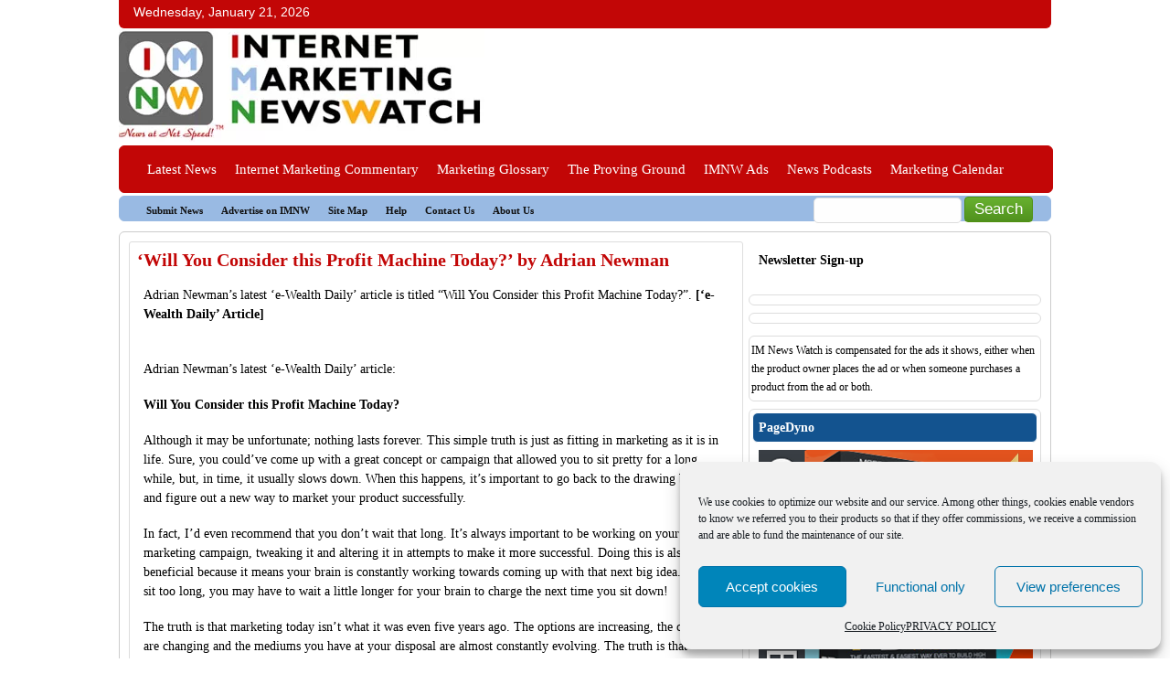

--- FILE ---
content_type: text/html; charset=UTF-8
request_url: https://www.imnewswatch.com/2009/11/30/will-you-consider-this-profit-machine-today-by-adrian-newman/
body_size: 28728
content:
<!DOCTYPE html><html lang="en-US" prefix="og: https://ogp.me/ns#"><meta http-equiv="Content-Type" content="text/html; charset=UTF-8"/><meta name="viewport" content="width=device-width,initial-scale=1.0,maximum-scale=1"/><title> &#039;Will You Consider this Profit Machine Today?&#039; by Adrian Newman | Internet Marketing NewsWatch | Internet Marketing NewsWatch</title><meta name="generator" content="WordPress 6.9"/><link  rel="alternate" type="application/rss+xml" title="RSS 2.0" href="https://www.imnewswatch.com/feed/"/><link rel="alternate" type="text/xml" title="RSS .92" href="https://www.imnewswatch.com/feed/rss/"/><link rel="alternate" type="application/atom+xml" title="Atom 0.3" href="https://www.imnewswatch.com/feed/atom/"/><link rel="pingback" href="https://www.imnewswatch.com/xmlrpc.php"/><link rel="shortcut icon" type="image/x-icon"/><link rel="icon" type="image/x-icon"><link rel="stylesheet" href="https://maxcdn.bootstrapcdn.com/font-awesome/4.4.0/css/font-awesome.min.css"><meta data-name=wpacu-delimiter data-content="ASSET CLEANUP CRITICAL CSS"/><link rel="preload" as="font" href="/wp-content/plugins/uix-shortcodes/includes/uixscform/fontawesome/webfonts/fa-brands-400.woff2" data-wpacu-preload-local-font="1" crossorigin><meta name="description" content="Adrian Newman&#039;s latest &#039;e-Wealth Daily&#039; article is titled &quot;Will You Consider this Profit Machine Today?&quot;."/><meta name="robots" content="follow, index, max-snippet:-1, max-video-preview:-1, max-image-preview:large"/><link rel="canonical" href="https://www.imnewswatch.com/2009/11/30/will-you-consider-this-profit-machine-today-by-adrian-newman/"/><meta property="og:locale" content="en_US"/><meta property="og:type" content="article"/><meta property="og:title" content="&#039;Will You Consider this Profit Machine Today?&#039; by Adrian Newman | Internet Marketing NewsWatch"/><meta property="og:description" content="Adrian Newman&#039;s latest &#039;e-Wealth Daily&#039; article is titled &quot;Will You Consider this Profit Machine Today?&quot;."/><meta property="og:url" content="https://www.imnewswatch.com/2009/11/30/will-you-consider-this-profit-machine-today-by-adrian-newman/"/><meta property="og:site_name" content="Internet Marketing NewsWatch"/><meta property="article:tag" content="Adrian Newman"/><meta property="article:section" content="Internet Marketing News"/><meta property="og:updated_time" content="2013-12-01T15:54:55-05:00"/><meta property="article:published_time" content="2009-11-30T23:13:14-05:00"/><meta property="article:modified_time" content="2013-12-01T15:54:55-05:00"/><meta name="twitter:card" content="summary_large_image"/><meta name="twitter:title" content="&#039;Will You Consider this Profit Machine Today?&#039; by Adrian Newman | Internet Marketing NewsWatch"/><meta name="twitter:description" content="Adrian Newman&#039;s latest &#039;e-Wealth Daily&#039; article is titled &quot;Will You Consider this Profit Machine Today?&quot;."/><meta name="twitter:label1" content="Written by"/><meta name="twitter:data1" content="Tarun Patel"/><meta name="twitter:label2" content="Time to read"/><meta name="twitter:data2" content="2 minutes"/><script type="application/ld+json" class="rank-math-schema-pro">{"@context":"https://schema.org","@graph":[{"@type":["NewsMediaOrganization","Organization"],"@id":"https://www.imnewswatch.com/#organization","name":"Internet Marketing NewsWatch","url":"https://www.imnewswatch.com","logo":{"@type":"ImageObject","@id":"https://www.imnewswatch.com/#logo","url":"https://www.imnewswatch.com/wp-content/uploads/2020/06/cropped-IMNW.jpg","contentUrl":"https://www.imnewswatch.com/wp-content/uploads/2020/06/cropped-IMNW.jpg","caption":"Internet Marketing NewsWatch","inLanguage":"en-US","width":"512","height":"512"}},{"@type":"WebSite","@id":"https://www.imnewswatch.com/#website","url":"https://www.imnewswatch.com","name":"Internet Marketing NewsWatch","alternateName":"IM NewsWatch","publisher":{"@id":"https://www.imnewswatch.com/#organization"},"inLanguage":"en-US"},{"@type":"ImageObject","@id":"https://www.imnewswatch.com/wp-content/uploads/2011/07/imnewslogofull.png","url":"https://www.imnewswatch.com/wp-content/uploads/2011/07/imnewslogofull.png","width":"1020","height":"150","caption":"Internet Marketing News Watch logo","inLanguage":"en-US"},{"@type":"BreadcrumbList","@id":"https://www.imnewswatch.com/2009/11/30/will-you-consider-this-profit-machine-today-by-adrian-newman/#breadcrumb","itemListElement":[{"@type":"ListItem","position":"1","item":{"@id":"https://www.imnewswatch.com","name":"Home"}},{"@type":"ListItem","position":"2","item":{"@id":"https://www.imnewswatch.com/category/internet-marketing-news/","name":"Internet Marketing News"}},{"@type":"ListItem","position":"3","item":{"@id":"https://www.imnewswatch.com/2009/11/30/will-you-consider-this-profit-machine-today-by-adrian-newman/","name":"&#8216;Will You Consider this Profit Machine Today?&#8217; by Adrian Newman"}}]},{"@type":"WebPage","@id":"https://www.imnewswatch.com/2009/11/30/will-you-consider-this-profit-machine-today-by-adrian-newman/#webpage","url":"https://www.imnewswatch.com/2009/11/30/will-you-consider-this-profit-machine-today-by-adrian-newman/","name":"&#039;Will You Consider this Profit Machine Today?&#039; by Adrian Newman | Internet Marketing NewsWatch","datePublished":"2009-11-30T23:13:14-05:00","dateModified":"2013-12-01T15:54:55-05:00","isPartOf":{"@id":"https://www.imnewswatch.com/#website"},"primaryImageOfPage":{"@id":"https://www.imnewswatch.com/wp-content/uploads/2011/07/imnewslogofull.png"},"inLanguage":"en-US","breadcrumb":{"@id":"https://www.imnewswatch.com/2009/11/30/will-you-consider-this-profit-machine-today-by-adrian-newman/#breadcrumb"}},{"@type":"Person","@id":"https://www.imnewswatch.com/author/wpg_tarun/","name":"Tarun Patel","url":"https://www.imnewswatch.com/author/wpg_tarun/","image":{"@type":"ImageObject","@id":"https://secure.gravatar.com/avatar/4900aaeb48ae1be1f83d0d2d1d3d3a02df77b83a195250616bb168081c724c21?s=96&amp;d=mm&amp;r=g","url":"https://secure.gravatar.com/avatar/4900aaeb48ae1be1f83d0d2d1d3d3a02df77b83a195250616bb168081c724c21?s=96&amp;d=mm&amp;r=g","caption":"Tarun Patel","inLanguage":"en-US"},"worksFor":{"@id":"https://www.imnewswatch.com/#organization"}},{"@type":"NewsArticle","headline":"'Will You Consider this Profit Machine Today?' by Adrian Newman","datePublished":"2009-11-30T23:13:14-05:00","dateModified":"2013-12-01T15:54:55-05:00","articleSection":"Internet Marketing News","author":{"@id":"https://www.imnewswatch.com/author/wpg_tarun/","name":"Tarun Patel"},"publisher":{"@id":"https://www.imnewswatch.com/#organization"},"description":"Adrian Newman's latest 'e-Wealth Daily' article is titled \"Will You Consider this Profit Machine Today?\". ","copyrightYear":"2013","copyrightHolder":{"@id":"https://www.imnewswatch.com/#organization"},"name":"'Will You Consider this Profit Machine Today?' by Adrian Newman","@id":"https://www.imnewswatch.com/2009/11/30/will-you-consider-this-profit-machine-today-by-adrian-newman/#richSnippet","isPartOf":{"@id":"https://www.imnewswatch.com/2009/11/30/will-you-consider-this-profit-machine-today-by-adrian-newman/#webpage"},"image":{"@id":"https://www.imnewswatch.com/wp-content/uploads/2011/07/imnewslogofull.png"},"inLanguage":"en-US","mainEntityOfPage":{"@id":"https://www.imnewswatch.com/2009/11/30/will-you-consider-this-profit-machine-today-by-adrian-newman/#webpage"}}]}</script> <style> .lazyload, .lazyloading { max-width: 100%; } </style> <script id="imnew-ready"> window.advanced_ads_ready=function(e,a){a=a||"complete";var d=function(e){return"interactive"===a?"loading"!==e:"complete"===e};d(document.readyState)?e():document.addEventListener("readystatechange",(function(a){d(a.target.readyState)&&e()}),{once:"interactive"===a})},window.advanced_ads_ready_queue=window.advanced_ads_ready_queue||[]; </script> <style id='wp-img-auto-sizes-contain-inline-css' type='text/css'>img:is([sizes=auto i],[sizes^="auto," i]){contain-intrinsic-size:3000px 1500px}/*# sourceURL=wp-img-auto-sizes-contain-inline-css */</style><link rel='stylesheet' id='wp-block-library-css' href='https://www.imnewswatch.com/wp-includes/css/dist/block-library/style.min.css?ver=3fde78bc933d2d753dc1765d7301c338' type='text/css' media='all'/><style id='global-styles-inline-css' type='text/css'>
:root{--wp--preset--aspect-ratio--square: 1;--wp--preset--aspect-ratio--4-3: 4/3;--wp--preset--aspect-ratio--3-4: 3/4;--wp--preset--aspect-ratio--3-2: 3/2;--wp--preset--aspect-ratio--2-3: 2/3;--wp--preset--aspect-ratio--16-9: 16/9;--wp--preset--aspect-ratio--9-16: 9/16;--wp--preset--color--black: #000000;--wp--preset--color--cyan-bluish-gray: #abb8c3;--wp--preset--color--white: #ffffff;--wp--preset--color--pale-pink: #f78da7;--wp--preset--color--vivid-red: #cf2e2e;--wp--preset--color--luminous-vivid-orange: #ff6900;--wp--preset--color--luminous-vivid-amber: #fcb900;--wp--preset--color--light-green-cyan: #7bdcb5;--wp--preset--color--vivid-green-cyan: #00d084;--wp--preset--color--pale-cyan-blue: #8ed1fc;--wp--preset--color--vivid-cyan-blue: #0693e3;--wp--preset--color--vivid-purple: #9b51e0;--wp--preset--gradient--vivid-cyan-blue-to-vivid-purple: linear-gradient(135deg,rgb(6,147,227) 0%,rgb(155,81,224) 100%);--wp--preset--gradient--light-green-cyan-to-vivid-green-cyan: linear-gradient(135deg,rgb(122,220,180) 0%,rgb(0,208,130) 100%);--wp--preset--gradient--luminous-vivid-amber-to-luminous-vivid-orange: linear-gradient(135deg,rgb(252,185,0) 0%,rgb(255,105,0) 100%);--wp--preset--gradient--luminous-vivid-orange-to-vivid-red: linear-gradient(135deg,rgb(255,105,0) 0%,rgb(207,46,46) 100%);--wp--preset--gradient--very-light-gray-to-cyan-bluish-gray: linear-gradient(135deg,rgb(238,238,238) 0%,rgb(169,184,195) 100%);--wp--preset--gradient--cool-to-warm-spectrum: linear-gradient(135deg,rgb(74,234,220) 0%,rgb(151,120,209) 20%,rgb(207,42,186) 40%,rgb(238,44,130) 60%,rgb(251,105,98) 80%,rgb(254,248,76) 100%);--wp--preset--gradient--blush-light-purple: linear-gradient(135deg,rgb(255,206,236) 0%,rgb(152,150,240) 100%);--wp--preset--gradient--blush-bordeaux: linear-gradient(135deg,rgb(254,205,165) 0%,rgb(254,45,45) 50%,rgb(107,0,62) 100%);--wp--preset--gradient--luminous-dusk: linear-gradient(135deg,rgb(255,203,112) 0%,rgb(199,81,192) 50%,rgb(65,88,208) 100%);--wp--preset--gradient--pale-ocean: linear-gradient(135deg,rgb(255,245,203) 0%,rgb(182,227,212) 50%,rgb(51,167,181) 100%);--wp--preset--gradient--electric-grass: linear-gradient(135deg,rgb(202,248,128) 0%,rgb(113,206,126) 100%);--wp--preset--gradient--midnight: linear-gradient(135deg,rgb(2,3,129) 0%,rgb(40,116,252) 100%);--wp--preset--font-size--small: 13px;--wp--preset--font-size--medium: 20px;--wp--preset--font-size--large: 36px;--wp--preset--font-size--x-large: 42px;--wp--preset--spacing--20: 0.44rem;--wp--preset--spacing--30: 0.67rem;--wp--preset--spacing--40: 1rem;--wp--preset--spacing--50: 1.5rem;--wp--preset--spacing--60: 2.25rem;--wp--preset--spacing--70: 3.38rem;--wp--preset--spacing--80: 5.06rem;--wp--preset--shadow--natural: 6px 6px 9px rgba(0, 0, 0, 0.2);--wp--preset--shadow--deep: 12px 12px 50px rgba(0, 0, 0, 0.4);--wp--preset--shadow--sharp: 6px 6px 0px rgba(0, 0, 0, 0.2);--wp--preset--shadow--outlined: 6px 6px 0px -3px rgb(255, 255, 255), 6px 6px rgb(0, 0, 0);--wp--preset--shadow--crisp: 6px 6px 0px rgb(0, 0, 0);}:where(.is-layout-flex){gap: 0.5em;}:where(.is-layout-grid){gap: 0.5em;}body .is-layout-flex{display: flex;}.is-layout-flex{flex-wrap: wrap;align-items: center;}.is-layout-flex > :is(*, div){margin: 0;}body .is-layout-grid{display: grid;}.is-layout-grid > :is(*, div){margin: 0;}:where(.wp-block-columns.is-layout-flex){gap: 2em;}:where(.wp-block-columns.is-layout-grid){gap: 2em;}:where(.wp-block-post-template.is-layout-flex){gap: 1.25em;}:where(.wp-block-post-template.is-layout-grid){gap: 1.25em;}.has-black-color{color: var(--wp--preset--color--black) !important;}.has-cyan-bluish-gray-color{color: var(--wp--preset--color--cyan-bluish-gray) !important;}.has-white-color{color: var(--wp--preset--color--white) !important;}.has-pale-pink-color{color: var(--wp--preset--color--pale-pink) !important;}.has-vivid-red-color{color: var(--wp--preset--color--vivid-red) !important;}.has-luminous-vivid-orange-color{color: var(--wp--preset--color--luminous-vivid-orange) !important;}.has-luminous-vivid-amber-color{color: var(--wp--preset--color--luminous-vivid-amber) !important;}.has-light-green-cyan-color{color: var(--wp--preset--color--light-green-cyan) !important;}.has-vivid-green-cyan-color{color: var(--wp--preset--color--vivid-green-cyan) !important;}.has-pale-cyan-blue-color{color: var(--wp--preset--color--pale-cyan-blue) !important;}.has-vivid-cyan-blue-color{color: var(--wp--preset--color--vivid-cyan-blue) !important;}.has-vivid-purple-color{color: var(--wp--preset--color--vivid-purple) !important;}.has-black-background-color{background-color: var(--wp--preset--color--black) !important;}.has-cyan-bluish-gray-background-color{background-color: var(--wp--preset--color--cyan-bluish-gray) !important;}.has-white-background-color{background-color: var(--wp--preset--color--white) !important;}.has-pale-pink-background-color{background-color: var(--wp--preset--color--pale-pink) !important;}.has-vivid-red-background-color{background-color: var(--wp--preset--color--vivid-red) !important;}.has-luminous-vivid-orange-background-color{background-color: var(--wp--preset--color--luminous-vivid-orange) !important;}.has-luminous-vivid-amber-background-color{background-color: var(--wp--preset--color--luminous-vivid-amber) !important;}.has-light-green-cyan-background-color{background-color: var(--wp--preset--color--light-green-cyan) !important;}.has-vivid-green-cyan-background-color{background-color: var(--wp--preset--color--vivid-green-cyan) !important;}.has-pale-cyan-blue-background-color{background-color: var(--wp--preset--color--pale-cyan-blue) !important;}.has-vivid-cyan-blue-background-color{background-color: var(--wp--preset--color--vivid-cyan-blue) !important;}.has-vivid-purple-background-color{background-color: var(--wp--preset--color--vivid-purple) !important;}.has-black-border-color{border-color: var(--wp--preset--color--black) !important;}.has-cyan-bluish-gray-border-color{border-color: var(--wp--preset--color--cyan-bluish-gray) !important;}.has-white-border-color{border-color: var(--wp--preset--color--white) !important;}.has-pale-pink-border-color{border-color: var(--wp--preset--color--pale-pink) !important;}.has-vivid-red-border-color{border-color: var(--wp--preset--color--vivid-red) !important;}.has-luminous-vivid-orange-border-color{border-color: var(--wp--preset--color--luminous-vivid-orange) !important;}.has-luminous-vivid-amber-border-color{border-color: var(--wp--preset--color--luminous-vivid-amber) !important;}.has-light-green-cyan-border-color{border-color: var(--wp--preset--color--light-green-cyan) !important;}.has-vivid-green-cyan-border-color{border-color: var(--wp--preset--color--vivid-green-cyan) !important;}.has-pale-cyan-blue-border-color{border-color: var(--wp--preset--color--pale-cyan-blue) !important;}.has-vivid-cyan-blue-border-color{border-color: var(--wp--preset--color--vivid-cyan-blue) !important;}.has-vivid-purple-border-color{border-color: var(--wp--preset--color--vivid-purple) !important;}.has-vivid-cyan-blue-to-vivid-purple-gradient-background{background: var(--wp--preset--gradient--vivid-cyan-blue-to-vivid-purple) !important;}.has-light-green-cyan-to-vivid-green-cyan-gradient-background{background: var(--wp--preset--gradient--light-green-cyan-to-vivid-green-cyan) !important;}.has-luminous-vivid-amber-to-luminous-vivid-orange-gradient-background{background: var(--wp--preset--gradient--luminous-vivid-amber-to-luminous-vivid-orange) !important;}.has-luminous-vivid-orange-to-vivid-red-gradient-background{background: var(--wp--preset--gradient--luminous-vivid-orange-to-vivid-red) !important;}.has-very-light-gray-to-cyan-bluish-gray-gradient-background{background: var(--wp--preset--gradient--very-light-gray-to-cyan-bluish-gray) !important;}.has-cool-to-warm-spectrum-gradient-background{background: var(--wp--preset--gradient--cool-to-warm-spectrum) !important;}.has-blush-light-purple-gradient-background{background: var(--wp--preset--gradient--blush-light-purple) !important;}.has-blush-bordeaux-gradient-background{background: var(--wp--preset--gradient--blush-bordeaux) !important;}.has-luminous-dusk-gradient-background{background: var(--wp--preset--gradient--luminous-dusk) !important;}.has-pale-ocean-gradient-background{background: var(--wp--preset--gradient--pale-ocean) !important;}.has-electric-grass-gradient-background{background: var(--wp--preset--gradient--electric-grass) !important;}.has-midnight-gradient-background{background: var(--wp--preset--gradient--midnight) !important;}.has-small-font-size{font-size: var(--wp--preset--font-size--small) !important;}.has-medium-font-size{font-size: var(--wp--preset--font-size--medium) !important;}.has-large-font-size{font-size: var(--wp--preset--font-size--large) !important;}.has-x-large-font-size{font-size: var(--wp--preset--font-size--x-large) !important;}
/*# sourceURL=global-styles-inline-css */
</style>
<style id='classic-theme-styles-inline-css' type='text/css'>/*! This file is auto-generated */.wp-block-button__link{color:#fff;background-color:#32373c;border-radius:9999px;box-shadow:none;text-decoration:none;padding:calc(.667em + 2px) calc(1.333em + 2px);font-size:1.125em}.wp-block-file__button{background:#32373c;color:#fff;text-decoration:none}/*# sourceURL=/wp-includes/css/classic-themes.min.css */</style><link rel='stylesheet' id='contact-form-7-css' href='https://www.imnewswatch.com/wp-content/plugins/contact-form-7/includes/css/styles.css?ver=6.1.4' type='text/css' media='all'/><link rel='stylesheet' id='cmplz-general-css' href='https://www.imnewswatch.com/wp-content/plugins/complianz-gdpr/assets/css/cookieblocker.min.css?ver=1766637092' type='text/css' media='all'/><style id='ablocks-editor-global-styles-inline-css' type='text/css'>:root, body .editor-styles-wrapper { --ablocks-container-padding: 10px; --ablocks-primary: #6EC1E4; --ablocks-secondary: #54595F; --ablocks-text: #7A7A7A; --ablocks-accent: #61CE70;} /*# sourceURL=ablocks-editor-global-styles-inline-css */</style><link rel='stylesheet' id='wp-components-css' href='https://www.imnewswatch.com/wp-includes/css/dist/components/style.min.css?ver=3fde78bc933d2d753dc1765d7301c338' type='text/css' media='all'/><link rel='stylesheet' id='godaddy-styles-css' href='https://www.imnewswatch.com/wp-content/plugins/coblocks/includes/Dependencies/GoDaddy/Styles/build/latest.css?ver=2.0.2' type='text/css' media='all'/><link rel='stylesheet' id='dashicons-css' href='https://www.imnewswatch.com/wp-includes/css/dashicons.min.css?ver=3fde78bc933d2d753dc1765d7301c338' type='text/css' media='all'/><link rel="https://api.w.org/" href="https://www.imnewswatch.com/wp-json/"/><link rel="alternate" title="JSON" type="application/json" href="https://www.imnewswatch.com/wp-json/wp/v2/posts/53011"/><style id="essential-blocks-global-styles"> :root { --eb-global-primary-color: #101828;--eb-global-secondary-color: #475467;--eb-global-tertiary-color: #98A2B3;--eb-global-text-color: #475467;--eb-global-heading-color: #1D2939;--eb-global-link-color: #444CE7;--eb-global-background-color: #F9FAFB;--eb-global-button-text-color: #FFFFFF;--eb-global-button-background-color: #101828;--eb-gradient-primary-color: linear-gradient(90deg, hsla(259, 84%, 78%, 1) 0%, hsla(206, 67%, 75%, 1) 100%);--eb-gradient-secondary-color: linear-gradient(90deg, hsla(18, 76%, 85%, 1) 0%, hsla(203, 69%, 84%, 1) 100%);--eb-gradient-tertiary-color: linear-gradient(90deg, hsla(248, 21%, 15%, 1) 0%, hsla(250, 14%, 61%, 1) 100%);--eb-gradient-background-color: linear-gradient(90deg, rgb(250, 250, 250) 0%, rgb(233, 233, 233) 49%, rgb(244, 243, 243) 100%); --eb-tablet-breakpoint: 1024px;--eb-mobile-breakpoint: 767px; } </style><meta name="generator" content="webp-uploads 2.6.1"> <style>.cmplz-hidden { display: none !important; }</style> <script> document.documentElement.className = document.documentElement.className.replace('no-js', 'js'); </script> <style> .no-js img.lazyload { display: none; } figure.wp-block-image img.lazyloading { min-width: 150px; } .lazyload, .lazyloading { --smush-placeholder-width: 100px; --smush-placeholder-aspect-ratio: 1/1; width: var(--smush-image-width, var(--smush-placeholder-width)) !important; aspect-ratio: var(--smush-image-aspect-ratio, var(--smush-placeholder-aspect-ratio)) !important; } .lazyload, .lazyloading { opacity: 0; } .lazyloaded { opacity: 1; transition: opacity 400ms; transition-delay: 0ms; } </style> <meta name="generator" content="speculation-rules 1.6.0"><meta data-od-replaced-content="optimization-detective 1.0.0-beta4" name="generator" content="optimization-detective 1.0.0-beta4; url_metric_groups={0:empty, 480:empty, 600:empty, 782:empty}"><meta name="generator" content="embed-optimizer 1.0.0-beta3"><link rel="icon" href="https://www.imnewswatch.com/wp-content/uploads/2016/01/cropped-IMNW-Logo-32x32.png" sizes="32x32"/><link rel="icon" href="https://www.imnewswatch.com/wp-content/uploads/2016/01/cropped-IMNW-Logo-192x192.png" sizes="192x192"/><link rel="apple-touch-icon" href="https://www.imnewswatch.com/wp-content/uploads/2016/01/cropped-IMNW-Logo-180x180.png"/><meta name="msapplication-TileImage" content="https://www.imnewswatch.com/wp-content/uploads/2016/01/cropped-IMNW-Logo-270x270.png"/><script type="text/javascript"> website_base_url = "https://www.imnewswatch.com";</script><style> /** Prefixed by https://autoprefixer.github.io* PostCSS: v8.4.14,* Autoprefixer: v10.4.7* Browsers: last 4 version*/ .home-widget-wrapper img { margin: 0 5px 5px 0 } .activity-comments ul { border-top: 1px solid #ebebeb } .activity-comments li { border-bottom: 1px solid #ebebeb } .activity-list div.activity-meta a, div#item-header h3 span.highlight span, div.comment-options a, div.generic-button a { background: #e2d5c6; color: #444; border: 1px solid #ebebeb } .activity-list div.activity-meta { background: #f8f8f8; color: #999 } a.acomment-reply { text-align: center } div.activity-meta a:hover, div.comment-options a:hover, div.generic-button a:hover { background: #e8dfd4; color: #555 } div.activity-meta a.acomment-reply:hover { background: #bcbdbc; color: #fff; border-color: #bcbdbc } .alt { background: #f8f8f8; border: 1px solid #ebebeb } .content-box-inner { background-color: #fff } .description { color: #fff; text-shadow: #576 1px 1px 0 } p.description { color: #111; text-shadow: none; font-size: 12px } .entry-image { border: 2px solid #f3f3f3 } #footer-links { border-top: 1px solid #ccc; color: #f2f2f2 } .forum { border: 0 solid #eee } #homemain h3 { color: #f3f3f3; margin: 0; font-size: 13px; padding-top: 7px; padding-right: 0; padding-bottom: 5px; padding-left: 10px } .h4wrap-default { color: #222; border: 1px solid #ddd; font-family: Arial, Helvetica, sans-serif; padding: 5px 0 18px 5px; font-size: 16px; margin: -1px -1px 0 -1px; text-align: left; font-weight: 400; background: #e9c27c; background: -moz-linear-gradient(top, #d1ad6f, #e9c27c); border-radius: 12px; -webkit-border-radius: 12px; -moz-border-radius: 12px } #headergraph { background: #ffe2d7 url(main-images/header.png) no-repeat; background-position: center top; height: 10px } hr { background-color: #f3f3f3 } .error, .info { background: #eee9ea; border: 1px solid #e91d27 } .button a, input[type=button] { color: #fff } .button a, input[type="button logout"] { color: #fff } textarea { border: 1px solid #ccc; background-color: #fdfdfd; padding: 3px; color: #444 } input[type=text] { border: 1px solid #ccc; padding: 5px; background-color: #fefefe; color: #444 } input[type=email] { border: 1px solid #ccc; padding: 5px; background-color: #fefefe; color: #444 } input[type=search] { border: 1px solid #ccc; padding: 5px; background-color: #fefefe; color: #444 } input[type=password] { border: 1px solid #ccc; padding: 3px; background-color: #fefefe; color: #444 } ul.item-list li { border: 1px solid #ddd; background: #fafafa; padding: 10px; margin-bottom: 6px; border-radius: 12px } div.item-list-tabs { background: # } label { color: #222 } #login-wrapper { background: #744c7a; border-bottom: 2px solid #fff; color: #fff; height: 35px } #login-wrapper label { color: #fff } #login-wrapper a, #login-wrapper a:hover, #login-wrapper a:link { color: #fff } #login-wrapper a:visited { color: #ccc } #login-wrapper .button { border: 1px solid #687; background-color: #687; color: #fff; font-weight: 400 } .latest-update { text-shadow: #576 1px 1px 0 } .meta-author { background: url(images/male.png) no-repeat; background-position: 0 2px } .meta-category { background: url(images/blogs.png) no-repeat; background-position: 0 2px } .meta-comments { background: url(images/listen.png) no-repeat; background-position: 0 2px } .meta-date { background: url(images/options.png) no-repeat; background-position: 0 2px } .meta-tag { background: url(images/tag.png) no-repeat; background-position: 0 2px } #navigation-bar { padding: 5px 0 0 0 } ol.commentlist li.comment div.vcard img.avatar { border: 1px solid #ebebeb } ol.commentlist ul.children li.depth-2 { border-left: 5px solid #ebebeb } ol.commentlist ul.children li.depth-3 { border-left: 5px solid #ebebeb } ol.commentlist ul.children li.depth-4 { border-left: 5px solid #ebebeb } ol.commentlist li.even { background: #fafafa; border: 1px solid #ddd } ol.commentlist li.odd { background: #f3f3f3; border: 1px solid #ddd } ol.commentlist li.parent { border-left: 5px solid #ddd } .post-meta-data { color: #444; font: Gotham, "Helvetica Neue", Helvetica, Arial, sans-serif; padding: 4px 0 3px 10px; font-size: 12px; margin: 0 3px 8px 6px; font-weight: 400; background-color: #fdfdfd; border: 1px solid #ccc; border-radius: 3px; -moz-border-radius: 3px } select { border: 1px solid #ebebeb; background-color: #fff } .pagination { padding-bottom: 10px } .sf-menu, .sf-menu * { margin: 0; padding: 0; list-style: none; z-index: 998 } .sf-menu { line-height: 1 } .sf-menu ul { position: absolute; top: -999em; width: 10em } .sf-menu ul li { width: 100% } .sf-menu li:hover { visibility: inherit } .sf-menu li { float: left; position: relative } .sf-menu a { display: block; position: relative } .sf-menu li.sfHover ul, .sf-menu li:hover ul { left: 0; top: 50px; z-index: 99 } ul.sf-menu li.sfHover li ul, ul.sf-menu li:hover li ul { top: -999em } ul.sf-menu li li.sfHover ul, ul.sf-menu li li:hover ul { left: 10em; top: 0 } ul.sf-menu li li.sfHover li ul, ul.sf-menu li li:hover li ul { top: -999em } ul.sf-menu li li li.sfHover ul, ul.sf-menu li li li:hover ul { left: 10em; top: 0 } .sf-menu { float: left; margin-bottom: 1em } .sf-menu li li a { padding-left: 19px; padding-right: 19px; padding-top: 10px; padding-bottom: 11px; text-decoration: none } .sf-menu a.sf-with-ul { padding-right: 2.25em; min-width: 1px } .sf-sub-indicator { position: absolute; display: block; right: .75em; top: 2em; width: 10px; height: 10px; text-indent: -999em; overflow: hidden; background: url(images/arrows-ffffff.png) no-repeat -10px -100px !important } a>.sf-sub-indicator { top: 20px; background-position: 0 -100px } a:active>.sf-sub-indicator, a:focus>.sf-sub-indicator, a:hover>.sf-sub-indicator, li.sfHover>a>.sf-sub-indicator, li:hover>a>.sf-sub-indicator { background-position: -10px -100px } .sf-menu ul .sf-sub-indicator { background-position: -20px 0 } .sf-menu ul a>.sf-sub-indicator { background-position: 0 0 } .sf-menu ul a:active>.sf-sub-indicator, .sf-menu ul a:focus>.sf-sub-indicator, .sf-menu ul a:hover>.sf-sub-indicator, .sf-menu ul li.sfHover>a>.sf-sub-indicator, .sf-menu ul li:hover>a>.sf-sub-indicator { background-position: -10px 0 } #slideshow-image { background: #fff } #slideshow-text { background: #666; color: #fff } .sub-navigation-box { background: #fff; border: 1px solid #ebebeb; color: #576 } #th-title { background: #e8dfd4; border-bottom: 1px solid #ddd; border-right: 1px solid #ddd } #th-poster { background: #e8dfd4; border-bottom: 1px solid #ddd; border-right: 1px solid #ddd } #th-group { background: #e8dfd4; border-bottom: 1px solid #ddd; border-right: 1px solid #ddd } #th-postcount { background: #e8dfd4; border-bottom: 1px solid #ddd; border-right: 1px solid #ddd } #th-freshness { background: #e8dfd4; border-bottom: 1px solid #ddd; border-right: 1px solid #ddd } table.forum tr:first-child { background: #e8e8e8 } table.forum tr.sticky td { background: #e9f8f1; border-top: 1px solid #fff; border-bottom: 1px solid #fff } table.forum tr.closed td.td-title { background-image: url(images/closed_topic.png); background-position: 15px 50%; background-repeat: no-repeat } table#message-threads tr.unread td { background: #f8f8f8; border-top: 1px solid #ebebeb; border-bottom: 1px solid #ebebeb; font-weight: 700 } li span.unread-count, tr.unread span.unread-count { background: #e8e8e8; color: #111; font-weight: 700 } #message-threads tr { border: 1px solid #f3f3f3 } #url-facebook { background: url(images/facebook.png) no-repeat 0 9px } #url-flickr { background: url(images/flickr.png) no-repeat 0 9px } #url-twitter { background: url(images/twitter.png) no-repeat 0 9px } #url-youtube { background: url(images/youtube.png) no-repeat 0 9px } .widget-error { background: #f8f8f8; border: 1px solid #ebebeb } .widget-wrapper { border: 1px solid #ddd; background: #fff; -webkit-border-radius: 12px; -moz-border-radius: 12px } #whats-new-form, .ac-form { width: 96%; border: 1px solid #ddd; background-color: #fff; border-radius: 3px } .wp-caption { background: #f8f8f8; border: 1px solid #ebebeb } #subnav li ul { position: absolute; width: 10em; left: -999em } #subnav li:hover ul { left: auto; display: block } #subnav li.sfhover1 ul, #subnav li:hover ul { left: auto } #blog-page { padding: 5px; background-color: #fff; border: 1px solid #ddd; border-radius: 3px } #blog-page-full { max-width: 980px; width: 100%; padding: 5px; background-color: #fff; margin: 0 0 8px -8px; border: 1px solid #ddd; border-radius: 3px } #blog-single { width: 100%; max-width: 700px; padding: 5px; background-color: #fff; border: 1px solid #ddd; border-radius: 3px; float: left } #blog-archives { width: 100%; max-width: 700px; padding: 5px; background-color: #fff; border: 1px solid #ddd; border-radius: 3px } .postarea ul { list-style-type: square; margin: 0; padding: 0 0 15px 0 } .postarea ul li { list-style-type: square; margin: 0 0 0 20px; padding: 0 } .postarea ul ul { list-style-type: square; margin: 0; padding: 0 } .group { float: left; width: 475px } .group-title { font-size: 20px; color: 444; font-weight: 700; padding: 5px; margin: -2px 0 5px -6px } .group-title a { color: 444 } .group-meta { font-size: 10px } .group-desc { font-size: 13px } .group-action { font-size: 13px; margin: 0 10px 0 0 } .member { float: left; width: 490px } .member-title { font-size: 13px; color: 444; font-weight: 700 } .member-title a { color: 444 } .member-meta { font-size: 10px } .member-desc { font-size: 13px } .member-action { font-size: 13px; margin: 0 10px 0 0 } .member-activity { font-size: 11px; margin: 0 0 0 6px; font-weight: 400 } #navdropshad { background: #f2f2f2 url(main-images/nav-under.png) no-repeat; background-position: center top; height: 8px } #home-body { border: 1px dashed #e6daca; background-color: #fff; overflow: auto; width: 726px; margin: 0 0 5px 0 } #home-body h3 { font-size: 18px; background-color: #666; padding: 4px } #home-body h5 { color: #f2f2f2; font: "Palatino Linotype", "Book Antiqua", Palatino, serif; padding: 5px 0 4px 10px; font-size: 16px; margin: 5px 0 0 0; background: #f2f2f2 url(main-images/h5-bg.png) no-repeat } #home-body h5 a, h5 a:link, h5 a:visited { text-decoration: none; color: #444 } #home-body h5 a:hover { text-decoration: underline; color: #000 } .thumb { float: left; clear: both; margin: 2px 10px 0 0 } .credline { font-size: 11px; line-height: normal; color: #333; margin: 0 0 6px 0; padding: 0 0 6px 0; text-align: left } #home-body a, home-body a:link, home-body a:visited { color: #333; text-decoration: none } #home-body a:hover { color: #444; text-decoration: underline } #associates-page a, associates-page a:link, associates-page a:visited { color: #333; text-decoration: none } #associates-page a:hover { color: #222; text-decoration: underline } #associates-page h5 { color: #444; font: "Palatino Linotype", "Book Antiqua", Palatino, serif; padding: 5px 0 4px 10px; font-size: 16px; margin: 5px 0 0 0; background: #f2f2f2 url(main-images/assoc-h5.png) no-repeat; border: 1px solid #ddd } #associates-page h6 { color: #444; font: "Palatino Linotype", "Book Antiqua", Palatino, serif; padding: 4px 0 3px 10px; font-size: 12px; margin: 0; font-weight: 700; border-bottom: 1px solid #ddd; border-right: 1px solid #ddd; border-left: 1px solid #ddd; background: #f2f2f2 url(main-images/assoc-h5-title.png) no-repeat } #blogpost h6 { color: #444; font: "Palatino Linotype", "Book Antiqua", Palatino, serif; padding: 4px 0 3px 10px; font-size: 12px; margin: 0 3px 0 6px; font-weight: 700; background-color: #f3f3f3; border: 1px solid #ddd; border-bottom-right-radius: 15px; border-bottom-left-radius: 15px; -moz-border-radius-bottomright: 15px; -moz-border-radius-bottomleft: 15px } #memberhrow { color: #444; font: "Palatino Linotype", "Book Antiqua", Palatino, serif; padding: 4px 0 3px 10px; font-size: 12px; margin: 0; font-weight: 700; border-bottom: 1px solid #ddd; border-right: 1px solid #ddd; border-left: 1px solid #ddd; background: #f2f2f2 url(main-images/assoc-h5-title.png) no-repeat } #assoc-posts li { padding-left: 20px; padding-bottom: 4px; background-color: transparent; background-image: url(images/arrowright.png); background-repeat: no-repeat; background-position: 0 3px; margin: 0 } #associates-page li { list-style-type: none; list-style-image: none; list-style-position: outside; text-align: left } #register-page label { color: #222 } #register-page h4 { color: #222; margin: 2px 0 5px -2px; border-bottom: 1px dotted #333 } #homepageleft { float: left; width: 325px; padding: 0 } .hpfeatured { width: 660px; margin: 0 0 10px 0; padding: 0 } .hpfeatured img { border: none; margin: 0 } .hpfeatured .dotted-divider { border-bottom: 1px dotted #ababab; margin-bottom: 10px; padding: 0 0 10px 0; clear: both } #homepageright { float: left; width: 328px; margin: 0 0 0 9px; padding: 0 } #homepagetop { background: #fff; float: left; width: 655px; margin: 0 0 10px 0; padding: 0; border: 1px solid #6e3886 } #homepagetop p { font-size: 12px; margin: 0; padding: 0 } #home-in-box { padding: 10px 5px 0 5px; margin: 0 0 10px 0; background-color: #faf8f6; border-left: 1px solid #ddd; border-right: 1px solid #ddd; border-bottom: 1px solid #ddd; -webkit-border-radius: 12px; -moz-border-radius: 12px } #homeboxpad { padding: 0 8px 4px 8px } #innerprod { border: 1px solid #7b1b1d; background-color: #f9f8f4; padding: 6px; margin: 4px; -webkit-border-radius: 3px; -moz-border-radius: 3px } #itembody { width: 635px } #bpwrap { width: 650px; padding: 2px 5px 5px 5px; background-color: #fff; margin: 0 0 8px -5px; border: 1px solid #ddd; border-radius: 3px; float: left } #bpwrap2 { width: 650px; float: left; padding: 5px; margin: -3px 0 10px -8px; background-color: #fff; border: 1px solid #ddd; border-radius: 3px } #bpwrap3 { width: 650px; float: left; padding: 0 5px 5px 5xp; margin: 0 0 10px 0 } .reg-wrapper { border: 1px solid #831c1f; background: #f9f8f4; -webkit-border-radius: 3px; -moz-border-radius: 3px; padding: 10px; margin: 0 0 8px 0 } .group-options-row { clear: both; float: left; width: 625px; padding: 5px 5px 0 5px; border: 1px solid #ddd; margin: 3px 0 0 6px; border-radius: 12px } .avatar { border: 1px solid #777; border-radius: 12px; margin: 0; padding: 0; overflow: hidden } #advert { height: 60px; max-width: 468px; float: right } #advert img { border: 0; outline: 0 } #content-full-width { max-width: 980px; text-align: left } .content-box-outer, .sub-navigation-box { padding: 0; margin-bottom: 0 } .content-box-outer-activity { padding: 5px 0 0 5px; margin-bottom: 5px } .content-box-inner { margin-bottom: 10px } #content-left { float: left; max-width: 500px; text-align: left } #footer { max-width: 980px; margin-left: auto; margin-right: auto; padding: 0 } .footer-block { max-width: 320px; min-wdith: 300px; width: 100%; float: left; margin-right: 9px } .footer-block-end { max-width: 320px; min-wdith: 300px; width: 100%; float: left; margin-right: 0 } #footer-block-wrapper { padding-bottom: 20px } #footer-links { margin-top: 20px; padding: 20px 0; text-align: left } #front-maincolumn { float: left; margin-right: 0; max-width: 545px } #front-sidebar { max-width: 180px; float: right; padding: 5px 0 5px 0; margin: 0 0 10px 0 } #logo { text-align: left } #login-wrapper { height: 5px; padding-top: 0 } #login-bar { max-width: 980px; margin-left: auto; margin-right: auto; text-align: center; padding: 2px 0 } #login-box { float: right; text-align: right; padding: 5px; max-width: 350px } #navigation-bar { max-width: 980px; margin: 0 auto; padding: 0; height: 45px } #search-box { float: right; padding: 0; max-width: 260px } #slideshow-image { height: 150px } #slideshow-text { padding: 10px } #threecol-maincolumn { float: right; margin-right: 10px; max-width: 520px } .widget-error { padding: 10px; background: #fcf } .widget-wrapper { margin: 0 0 8px 0; padding: 2px } .homethumb { float: left; margin: 0 5px 0 0 } .align-left, .alignleft { float: left } .align-right, .alignright { float: right } .avatar { margin: 10px 0ox 0 0 } .description { clear: left; float: left } .entry-archive { padding: 10px; margin: 5px } .entry-image { float: left; margin: 0 10px 10px 0; padding: 2px } .entry ul { margin: 20px } .entry ol { margin: 20px } .full-logo { float: left } .h3-background { padding: 0; clear: both } .h4-background { clear: both } hr { border: 0 none; clear: both; height: 1px; margin: 10px 0 } img { outline: 0 } img.centered { display: block; margin-left: auto; margin-right: auto } img.align-right, img.alignright { margin: 0 0 5px 5px; float: right } img.align-left, img.alignleft { margin: 0 5px 5px 0; float: left } .error, .info { padding: 10px } .meta-date { padding-left: 0px; float: left; margin-right: 20px } .meta-author { padding-left: 0px; float: left; margin-right: 20px } .meta-tag { padding-left: 0px; float: left; margin-right: 20px } .meta-category { padding-left: 0px; float: left; margin-right: 20px } .meta-comments { padding-left: 0px; float: left; margin-right: 20px } pre { margin: 10px 0; padding: 10px; clear: both; overflow: scroll } #url-twitter { padding: 5px 0 5px 30px } #url-flickr { padding: 5px 0 5px 30px } #url-facebook { padding: 5px 0 5px 30px } #url-youtube { padding: 5px 0 5px 30px } .logo-square { float: left } .square-header { float: left; margin-left: 10px } .wp-caption { padding: 5px; margin-top: 10px; margin-bottom: 10px } .wp-caption img { margin: 0; padding: 0; border: 0 none } .wp-caption p.wp-caption-text { padding: 5px; margin: 0 } .acomment-avatar { padding: 3px 8px 3px 3px; float: left } .activity-list .activity-content { margin-left: 70px } .activity-list li.mini .activity-content { margin-right: 175px } .activity-list li.mini .activity-content p { margin: -70px 0 0 20px; float: left } .activity-list li.mini .activity-meta { position: absolute; right: 0 } .activity-comments { padding-top: 10px } .activity-comments ul { margin-left: 10px; margin-right: 10px; margin-top: 10px } .activity-comments li { padding: 10px; margin-bottom: 10px } .activity-meta { margin: -4px 0 5px 0; text-align: right } .activity-list div.activity-meta a { padding: 4px 8px; border-radius: 4px; margin-right: 3px } .activity ul.item-list li { padding: 0 } ul.item-list { max-width: 100% } #footer ul.item-list li, #sidebar ul.item-list li { clear: both; padding-bottom: 10px; margin-bottom: 10px } ul.item-list li { position: relative; padding: 10px 0 } ul.item-list li div.action { position: absolute; top: 15px; right: 0; text-align: right } ul.item-list li div.meta { margin: 0 } div.item-list-tabs { clear: left; overflow: hidden; margin-bottom: 0; padding: 5px } div.item-list-tabs ul { max-width: 100% } div.item-list-tabs ul li { float: left } div.item-list-tabs ul li a { display: block; padding: 4px 8px; text-decoration: none; border-radius: 4px; margin-right: 3px } div.item-list-tabs ul li.last { float: right; padding: 4px 8px; text-decoration: none; border-radius: 4px; margin-right: 3px } .last { margin-left: 10px } #whats-new-avatar { padding-bottom: 10px; float: left; margin-right: 10px } #whats-new-content { padding-bottom: 10px; margin-left: 80px } #whats-new-submit { float: right; padding-right: 10px } #whats-new-post-in-box { padding-bottom: 10px } ol#commentlist { padding: 8px } ol.commentlist { list-style: none; margin: 0 0 1em; padding: 0; text-indent: 0 } ol.commentlist li { margin-bottom: 10px; margin-left: 4px; margin-right: 6px } ol.commentlist li.comment { padding: 10px } ol.commentlist li.comment div.vcard img.avatar { padding: 2px; float: right; margin: 0 0 1em 1em } ol.commentlist li.comment p { margin: 0 0 10px } ol.commentlist li.comment ul { list-style: none; margin: 0 0 10px 10px } ol.commentlist ul.children { list-style: none; margin: 10px 0 0; text-indent: 0 } ol.commentlist ul.children li { margin-left: 20px } ol.commentlist li.even { padding: 10px 10px 10px 10px } ol.commentlist li.odd { padding: 10px 10px 10px 10px } ul#trackbacklist { list-style: none; margin: 0 0 1em; padding: 0; text-indent: 0 } #trackbacklist li { margin-bottom: 10px } .bp-widget { clear: both } #group-create-tabs li { float: left; margin-right: 10px } .poster-meta { padding: 0 10px } .admin-links { padding: 0 10px } #item-header .help { margin: 10px 20px 10px 170px } div#item-header h3 span.highlight span { position: relative; top: -2px; right: -2px; padding: 1px 4px; margin-bottom: 2px; -moz-border-radius: 3px; -webkit-border-radius: 3px; vertical-align: middle; cursor: pointer; display: none } #members-list li { max-width: 97%; float: left; padding: 10px } #item-header { padding: 2px; margin-bottom: 0; float: left } .notification-settings { max-width: 100% } .notification-settings .title { max-width: 80% } #message-threads { clear: both } li span.unread-count, tr.unread span.unread-count { padding: 2px 8px; border-radius: 3px } #message-threads tr { margin-bottom: 10px } .activity-list div.activity-meta a, div.comment-options a, div.generic-button a { padding: 7px 11px; text-decoration: none; border-radius: 4px; margin: 3px 3px 3px 0; display: inline; display: block } .submit { padding-top: 10px } textarea { padding: 4px; max-width: 98%; margin-bottom: 10px; border-radius: 5px } input[type=submit] { padding: 5px 7px; border-radius: 5px } input[type=text] { padding: 5px 5px; border-radius: 5px } input[type=email] { padding: 5px 5px; border-radius: 5px } input[type=search] { padding: 3px 5px; border-radius: 5px } input[type=password] { padding: 3px 5px; margin: 0 0 5px 0; border-radius: 5px } select { padding: 3px 5px; border-radius: 5px } .base .submit { clear: both } .editfield.alt { background: 0; border: 0 } .editfield { clear: both } #whats-new-form, .ac-form { padding: 10px; margin-bottom: 5px } form.standard-form a.clear-value { display: block; margin-top: 5px; outline: 0 } .content-box-outer, .content-box-outer-activity { text-align: left } .description { font-size: 18px; line-height: 30px } .footer-block { text-align: left } .footer-block-end { text-align: left } #footer-links { font-size: 14px; text-align: left } #front-sidebar { text-align: left } .button, input[type=button] { font-size: 14px; font-weight: 700; font-family: Tahoma, Helvetica, Sans-serif } textarea { font-size: 12px; font-weight: 400; font-family: Tahoma, Helvetica, Sans-serif } input[type=submit] { font-size: 13px; font-weight: 400; font-family: Tahoma, Helvetica, Sans-serif } input[type=text] { font-size: 12px; font-weight: 400; font-family: Tahoma, Helvetica, Sans-serif } input[type=email] { font-size: 12px; font-weight: 400; font-family: Tahoma, Helvetica, Sans-serif } input[type=search] { font-size: 12px; font-weight: 400; font-family: Tahoma, Helvetica, Sans-serif } input[type=password] { font-size: 12px; font-weight: 400; font-family: Tahoma, Helvetica, Sans-serif } select { font-size: 12px; font-weight: 400; font-family: Tahoma, Helvetica, Sans-serif } #login-bar { text-align: left } #navcontainer { text-align: left } .sf-menu { font-size: 14px } #sidebar { text-align: left } table { text-align: left } textarea { font-size: 12px; font-weight: 400 } #message { text-align: left } body { background: #fff; background-position: top left; background-repeat: no-repeat; width: 100%; line-height: 19px; color: #000; margin: 0 auto 0; padding: 0 } #body-wrap { width: 100%; max-width: 1020px; margin: 0 auto; line-height: 19px } body p { font-size: 14px; font-family: Palatino Linotype; color: #000 } .entry p { font-size: 14px; font-family: Palatino Linotype; color: #000; margin: 18px 10px; line-height: 21px } #mobilebar { display: none; visibility: hidden } #container-wrapper { background: #fff; border: 1px solid #ccc; margin-top: 8px; margin-right: 0; margin-left: 0; padding: 10px; max-width: 998px; min-width: 320px; width: 100%; margin-bottom: 8px; border-radius: 6px; font-size: 14px; font-family: Palatino Linotype; color: #000 } #homemain { margin: 0 10px 0 0; padding: 0 } .entry h1, .entry h1 a, .entry h1 a:link, .entry h1 a:visited, .entry h1:hover { color: #c20606; font-family: Tahoma; font-size: 25px; font-weight: 700; text-align: left; margin: 0 0 10px; padding: 5px 0 5px; line-height: normal } .entry h2, .entry h2 a, .entry h2 a:link, .entry h2 a:visited, .entry h2:hover { color: #ff8f0f; font-family: Arial; font-size: 24px; font-weight: 700; text-align: left; margin: 0 0 0; padding: 5px 5px 5px; border-bottom: 2px solid #ff8f0f; line-height: normal } .entry h3, .entry h3 a, .entry h3 a:link, .entry h3 a:visited, .entry h3:hover { color: #c20606; font-family: Tahoma; font-size: 24px; font-weight: 700; text-align: left; margin: 0 3px 0; padding: 5px 0 5px; line-height: normal } .entry h4, .entry h4 a, .entry h4 a:link, .entry h4 a:visited, .entry h4:hover { color: #c20606; font-family: Arial; font-size: 15px; font-weight: 700; text-align: left; margin: 0 0 0; padding: 5px 0 6px; line-height: normal } .entry h5, .entry h5 a, .entry h5 a:link, .entry h5 a:visited, .entry h5:hover { color: #000; font-family: Arial; font-size: 18px; font-weight: 700; text-align: left; margin: 0 0 0; padding: 0 0 0; line-height: normal } h6, h6 a, h6 a:link, h6 a:visited, h6:hover { color: #262626; font-family: Arial; font-size: 16px; font-weight: 700; text-align: left; margin: 0 0 0; padding: 5px 5px 5px; line-height: normal } #header-320px { display: none; visibility: hidden } #header-wrapper { background: url('') no-repeat; background-position: top left; max-width: 1020px; width: 100%; white-space: nowrap; display: table; height: inherit } #header-wrapper-text { background: #fff; background: url('') no-repeat; margin: 0; max-width: 1020px } #header-wrapper-graphic { background: #fff; background: url('') no-repeat; margin: 0; padding: 0; text-align: left; max-width: 1020px; height: inherit } #header h1, #header h1 a, #header h1 a:link, #header h1 a:visited, #header h1:hover { text-shadow: #333 1px 1px 0; color: #fff; font-family: Arial; font-size: 20px; font-weight: 700; text-align: left; line-height: 105%; border-bottom: 2px solid #fff } #header p { color: #fff; font-family: Arial; font-size: 14px; font-weight: 700; text-align: left; border-bottom: 2px solid #fff } #headerleft { float: left; max-width: 520px; overflow: hidden } #headerright { margin: 0; padding: 0; float: right; max-width: 480px; overflow: hidden } #headerleft-728px { max-width: 250px; width: 250px; height: inherit; overflow: hidden; display: table-cell; vertical-align: middle } #headerright-728px { margin: 0; padding: 0; height: inherit; max-width: 728px; width: 728px; overflow: hidden; display: table-cell; vertical-align: middle } #header-wrapper img { max-width: 100%; height: auto; width: 100% } #navigation-wrapper { max-width: 1020px; width: 100%; height: auto%; float: left; display: block; margin: 0 auto 0; background: #c20606; border: 1px solid #c20606; border-radius: 6px; -webkit-border-radius: 6px; -moz-border-radius: 6px } #subnavbar { max-width: 1020px; height: 20px; margin: 3px auto 0; padding: 5px 0 1px 0; background: #99bae3; border: 1px solid #99bae3; border-radius: 6px; -webkit-border-radius: 6px; -moz-border-radius: 6px } #content { float: left; max-width: 660px; text-align: left; padding: 0; margin: 0 } #content_full { max-width: 1010px; width: 100%; margin: 0 -4px 0 10px } .jqueryslidemenu { font-size: 15px; font-family: Tahoma; width: 100%; text-decoration: none; position: relative; z-index: 10 } .jqueryslidemenu ul { margin: 0; padding: 0; list-style-type: none; text-decoration: none } .jqueryslidemenu ul li { position: relative; display: inline; float: left } .jqueryslidemenu ul li a { display: inline-block; float: left; line-height: 50px; color: #fff; padding: 0 10px 0 10px; text-decoration: none; border: none; z-index: 10 } * html .jqueryslidemenu ul li a { display: inline-block; text-decoration: none } .jqueryslidemenu ul li a:link, .jqueryslidemenu ul li a:visited { color: #fff; text-decoration: none } .jqueryslidemenu ul li a:hover { background: #99bae3; color: #111; text-decoration: none } .jqueryslidemenu ul li ul { background: #f3f3f3; position: absolute; left: 0; line-height: 25px; margin: 0 0 0 -1px; display: block; visibility: hidden; border: 1px solid #c20606; z-index: 90001; text-decoration: none } .jqueryslidemenu ul li ul li ul { background: #f3f3f3; position: absolute; left: 0; margin: 0 3px 0 2px; display: block; visibility: hidden; border: 1px solid #c20606; z-index: 9000 } .jqueryslidemenu ul li ul li ul li ul { background: #f3f3f3; position: absolute; left: 0; margin: 0 3px 0 2px; display: block; visibility: hidden; border: 1px solid #c20606; z-index: 9000 } .jqueryslidemenu ul li ul li { display: list-item; float: none } .jqueryslidemenu ul li ul li ul { top: 0 } .jqueryslidemenu ul li ul li a { font-size: 14px; font-family: Tahoma; color: #222; width: 190px; padding: 0x 8px; line-height: 35px; margin: 0 -2px 0 0; border-top-width: 0 } .jqueryslidemenu ul li ul li a:link, .jqueryslidemenu ul li ul li a:visited { color: # } .jqueryslidemenu ul li ul li a:hover { background: #f3f3f3; color: #111 } .downarrowclass { position: absolute; top: 12px; right: 7px } .rightarrowclass { position: absolute; top: 6px; right: 5px } .jqueryslidesubmenu { font-family: Tahoma; color: #111; display: block; font-size: 11px; font-weight: 700; text-decoration: none; width: 100%; text-decoration: none; position: relative; z-index: 9 } .jqueryslidesubmenu ul { margin: 0; padding: 0; list-style-type: none } .jqueryslidesubmenu ul li { position: relative; display: inline; float: left } .jqueryslidesubmenu ul li a { display: block; z-index: 5; color: #111; padding-top: 6px; padding-right: 10px; padding-bottom: 5px; padding-left: 10px; text-decoration: none } * html .jqueryslidesubmenu ul li a { display: inline-block } .jqueryslidesubmenu ul li a:link, .jqueryslidesubmenu ul li a:visited { color: #111; border: none; z-index: 5 } .jqueryslidesubmenu ul li a:hover { background: #f3f3f3; color: #111; border: none } .jqueryslidesubmenu ul li ul { background: #f3f3f3; position: absolute; left: 0; margin: 0 0 0 -1px; display: block; border: 1px solid #99bae3; z-index: 90000 } .jqueryslidesubmenu ul li ul li ul { background: #f3f3f3; position: absolute; left: 0; margin: 0 0 0 2px; display: block; visibility: hidden; border: 1px solid #c20606; z-index: 9000 } .jqueryslidesubmenu ul li ul li ul li ul { background: #f3f3f3; position: absolute; left: 0; margin: 0 0 0 2px; display: block; visibility: hidden; border: 1px solid #c20606; z-index: 9000 } .jqueryslidesubmenu ul li ul li { display: list-item; float: none } .jqueryslidesubmenu ul li ul li ul { top: 0 } .jqueryslidesubmenu ul li ul li a { font-size: 11px; font-family: Tahoma; color: #111; width: 190px; padding: 6px; margin: 0 -2px 0 0; border-top-width: 0 } .jqueryslidesubmenu ul li ul li a:link, .jqueryslidesubmenu ul li ul li a:visited { color: #111 } .jqueryslidesubmenu ul li ul li a:hover { background: #; color: #111 } .jqueryslidebpmenu { font-family: Tahoma; color: #; display: block; font-size: 11px; font-weight: 700; text-decoration: none; margin: -3px 10px 0 0; float: right } .jqueryslidebpmenu ul { margin: 0; padding: 0; list-style-type: none; text-align: left; float: left } .jqueryslidebpmenu ul li { position: relative; display: inline; float: left } .jqueryslidebpmenu ul li a { display: block; color: #; padding-top: 6px; padding-right: 10px; padding-bottom: 6px; padding-left: 10px; text-decoration: none } * html .jqueryslidebpmenu ul li a { display: inline-block } .jqueryslidebpmenu ul li a:link, .jqueryslidebpmenu ul li a:visited { color: #; border: none } .jqueryslidebpmenu ul li a:hover { background: #; color: #; border: none } .jqueryslidebpmenu ul li ul { background: #; position: absolute; left: 0; text-align: left; float: left; margin: 0; display: block; visibility: hidden; border: 1px solid #; z-index: 9000 } .jqueryslidebpmenu ul li ul li ul { background: #; position: absolute; left: 0; margin: 0 0 0 2px; display: block; visibility: hidden; border: 1px solid #c20606; z-index: 9000 } .jqueryslidebpmenu ul li ul li ul li ul { background: #; position: absolute; left: 0; margin: 0 0 0 2px; display: block; visibility: hidden; border: 1px solid #c20606; z-index: 9000 } .jqueryslidebpmenu ul li ul li { display: list-item; float: none } .jqueryslidebpmenu ul li ul li ul { top: 0 } .jqueryslidebpmenu ul li ul li a { font-size: 11px; font-family: Tahoma; color: #; width: 190px; padding: 6px; margin: 0 -2px 0 0; border-top-width: 0 } .jqueryslidebpmenu ul li ul li a:link, .jqueryslidebpmenu ul li ul li a:visited { color: # } .jqueryslidebpmenu ul li ul li a:hover { background: #; color: # } .subdownarrowclass { position: absolute; top: 0; right: 7px } .subrightarrowclass { position: absolute; top: 5px; right: 5px } #subnav { margin: 0 0 5px 0; padding: 0; list-style: none } #subnav ul { margin: 0; padding: 0; list-style: none } #subnav a { font-family: Tahoma; color: #111; display: block; font-size: 11px; font-weight: 700; text-decoration: none; margin: 6px 15px 0 0 } #subnav a:hover { background-color: #f3f3f3; color: #111; display: block; text-decoration: none } #subnav li { float: left; margin: 0; padding: 0; z-index: 114 } #subnav li li { float: left; margin: 0; padding: 0; width: 140px; z-index: 110 } #subnav li li a, #subnav li li a:link, #subnav li li a:visited { background: #f3f3f3; color: #111; width: 145px; float: none; margin: 0; padding: 7px 10px 6px 10px; border-top: 1px solid #888 } #subnav li li a:active, #subnav li li a:hover { background: #; color: #111 } #sidebar { width: 320px; float: right; padding: 0 0p 0 0; text-align: left; margin: 0 } #sidebarnarrows { width: 320px; float: left; margin: 0 } #sidebar-right { width: 100%; float: right; text-align: left; margin: 5px 0 5px 0 } .h4wrap-sidetop { color: #000; border: 1px solid #; font-family: Verdana; padding: 5px 0 18px 5px; font-size: 14px; margin: -1px -1px 0 -1px; background: #; text-align: left; border-radius: 6px; -webkit-border-radius: 6px; -moz-border-radius: 6px } #sidebartop .home-widget-wrapper { border: 1px solid #; background: #; border-radius: 6px; padding: 0; margin: 0 0 8px 0 } #sidebartop .home-inside-widget { border: 1px solid #; background: #; -webkit-border-radius: 6px; -moz-border-radius: 6px; padding: 5px; border-radius: 6px; margin: -15px 5px 5px 5px; z-index: 1008765 } .h4wrap-sideleft { color: #fff; border: 1px solid #fff; font-family: Verdana; padding: 5px 0 18px 5px; font-size: 14px; margin: -1px -1px 0 -1px; font-weight: Bold; background: #13538f; text-align: left; border-radius: 6px; -webkit-border-radius: 6px; -moz-border-radius: 6px } #sidebar-left .home-widget-wrapper { border: 1px solid #; background: #; border-radius: 6px; padding: 0; margin: 0 0 8px 0; width: 100% } #sidebar-left .home-inside-widget { background: #fff; padding: 0; margin: 0 } .h4wrap-sideright { color: #fff; border: 1px solid #fff; font-family: Verdana; padding: 5px 0 18px 5px; font-size: 14px; margin: -1px -1px 0 -1px; font-weight: 700; background: #13538f; text-align: left; border-radius: 6px; -webkit-border-radius: 6px; -moz-border-radius: 6px } #sidebar-right .home-widget-wrapper { border: 1px solid #; background: #; border-radius: 6px; padding: 0; margin: 0 0 8px 0; width: 100% } #sidebar-right .home-inside-widget { border: 1px solid #ddd; background: #fff; -webkit-border-radius: 6px; -moz-border-radius: 6px; padding: 5px; border-radius: 6px; margin: -15px 5px 5px 5px; z-index: 1008765; width: 100% } .h4wrap-sidebottom { color: #; border: 1px solid #; font-family: Verdana; padding: 5px 0 18px 5px; font-size: 18px; margin: -1px -1px 0 -1px; font-weight: 700; background: #; text-align: left; border-radius: 6px; -webkit-border-radius: 6px; -moz-border-radius: 6px } #sidebarbottom .home-widget-wrapper { border: 1px solid #; background: #; border-radius: 6px; padding: 0; margin: 0 0 8px 0; width: 310px } #sidebarbottom .home-inside-widget { border: 1px solid #; background: #; -webkit-border-radius: 6px; -moz-border-radius: 6px; padding: 5px; border-radius: 6px; margin: -15px 5px 5px 5px; z-index: 1008765 } .h4wrap-hometop { color: #222; border: 1px solid #fff; font-family: Verdana; padding: 5px 0 18px 5px; font-size: 19px; margin: -1px -1px 0 -1px; font-weight: 700; background: #fff; text-align: left; border-radius: 6px; -webkit-border-radius: 6px; -moz-border-radius: 6px } #homepagetopwidg .home-widget-wrapper { border: 1px solid #; background: #; border-radius: 6px; padding: 0; margin: 0 0 8px 0 } #homepagetopwidg .home-inside-widget { border: 1px solid #fff; background: #fff; -webkit-border-radius: 6px; -moz-border-radius: 6px; padding: 5px; border-radius: 6px; margin: -15px 5px 5px 5px; z-index: 1008765 } .h4wrap-homeleft { color: #444; border: 1px solid #fff; font-family: Verdana; padding: 5px 0 18px 5px; font-size: 14px; margin: -1px -1px 0 -1px; font-weight: 700; background: #ebc481; text-align: left; border-radius: 6px; -webkit-border-radius: 6px; -moz-border-radius: 6px } #homepageleftwidg .home-widget-wrapper { border: 1px solid #; background: #; border-radius: 6px; padding: 0; margin: 0 0 8px 0 } #homepageleftwidg .home-inside-widget { border: 1px solid #ddd; background: #fff; -webkit-border-radius: 6px; -moz-border-radius: 6px; padding: 5px; border-radius: 6px; margin: -15px 5px 5px 5px; z-index: 1008765 } .h4wrap-homeright { color: #444; border: 1px solid #fff; font-family: Verdana; padding: 5px 0 18px 5px; font-size: 14px; margin: -1px -1px 0 -1px; font-weight: 700; background: #ebc481; text-align: left; border-radius: 6px; -webkit-border-radius: 6px; -moz-border-radius: 6px } #homepagerightwidg .home-widget-wrapper { border: 1px solid #; background: #; border-radius: 6px; padding: 0; margin: 0 0 8px 0 } #homepagerightwidg .home-inside-widget { border: 1px solid #ddd; background: #fff; -webkit-border-radius: 6px; -moz-border-radius: 6px; padding: 5px; border-radius: 6px; margin: -15px 5px 5px 5px; z-index: 1008765 } .h4wrap-homebottom { color: #444; border: 1px solid #fff; font-family: Verdana; padding: 5px 0 18px 5px; font-size: 14px; margin: -1px -1px 0 -1px; font-weight: 700; background: #ebc481; text-align: left; border-radius: 6px; -webkit-border-radius: 6px; -moz-border-radius: 6px } #homepagebottomwidg .home-widget-wrapper { border: 1px solid #; background: #; border-radius: 6px; padding: 0; margin: 0 0 8px 0 } #homepagebottomwidg .home-inside-widget { border: 1px solid #ddd; background: #fff; -webkit-border-radius: 6px; -moz-border-radius: 6px; padding: 5px; border-radius: 6px; margin: -15px 5px 5px 5px; z-index: 1008765 } .h4wrap-footer { color: #; border: 1px solid #; font-family: Arial; padding: 5px 0 18px 5px; font-size: 22px; margin: -1px -1px 0 -1px; font-weight: 700; background: #; text-align: left; border-radius: 6px; -webkit-border-radius: 6px; -moz-border-radius: 6px } footerwidg { margin: 0 0 0 4px } #footerwidg .home-widget-wrapper { border: 1px solid #; background: #; border-radius: 6px; padding: 0; margin: 0 0 8px 0 } #footerwidg .home-inside-widget { border: 1px solid #; background: #; -webkit-border-radius: 6px; -moz-border-radius: 6px; padding: 5px; border-radius: 6px; margin: -15px 5px 5px 5px; z-index: 1008765 } #footer-wrapper { width: 100%; max-width: 995px; margin: 10px 0 0 0; border: 1px solid #; background: #fff; border-radius: 6px; -webkit-border-radius: 6px; -moz-border-radius: 6px; padding: 0; clear: both } #footerbodtextarea { font-family: Arial; font-size: 9px; color: #000; padding: 0 15px 0 15px } #footercred { text-align: center; font-size: 12px; width: 100%; padding-top: 5px; padding-bottom: 5px; margin: -5px -1px -1px -1px; color: #000; background: #f8f9f8; border-radius: 6px; -webkit-border-radius: 6px; -moz-border-radius: 6px; border: 1px solid #ddd } #footercred a { color: #8f0404 } #footercred a:hover { color: #333 } #footercred p { text-align: center; font-size: 12px; color: #000 } .button, div.generic-button a, input[type=button] { background-color: #68b12f; background: -o-linear-gradient(top, #68b12f, #50911e); background: -webkit-gradient(linear, left top, left bottom, from(#68b12f), to(#50911e)); background: linear-gradient(top, #68b12f, #50911e); border: 1px solid #509111; padding: 8px 13px; color: #fff; font-family: 'Helvetica Neue', sans-serif; font-size: 17px; border-radius: 4px; -moz-border-radius: 4px; -webkit-border-radius: 4px } .button, input[type=button] { background-color: #68b12f; background: -o-linear-gradient(top, #68b12f, #50911e); background: -webkit-gradient(linear, left top, left bottom, from(#68b12f), to(#50911e)); background: linear-gradient(top, #68b12f, #50911e); border: 1px solid #509111; padding: 8px 13px; color: #fff; font-family: 'Helvetica Neue', sans-serif; font-size: 17px; border-radius: 4px; -moz-border-radius: 4px; -webkit-border-radius: 4px } textarea { border: 1px solid #ddd; background-color: #fdfdfd; padding: 3px; color: #444 } input[type=text] { border: 1px solid #ddd; padding: 8px; background-color: #fefefe } input[type=email] { border: 1px solid #ddd; padding: 8px; background-color: #fefefe; color: #444 } input[type=search] { border: 1px solid #ddd; padding: 8px; background-color: #fefefe; color: #444 } input[type=password] { border: 1px solid #ddd; padding: 8px; background-color: #fefefe; color: #444 } ul.item-list li { border: 1px solid #ddd; background: #fafafa; padding: 10px; margin-bottom: 6px; border-radius: 12px } .item-list-tabs a, .item-list-tabs a:link, .item-list-tabs a:visited { background: #; color: #; border: 1px solid #555 } .item-list-tabs a:hover { background: #; color: #; border: 1px solid #555 } .item-list-tabs li.selected a { background: #; color: #; border: 1px solid #555 } input[type=submit] { background-color: #68b12f; background: -o-linear-gradient(top, #68b12f, #50911e); background: -webkit-gradient(linear, left top, left bottom, from(#68b12f), to(#50911e)); background: linear-gradient(top, #68b12f, #50911e); border: 1px solid #509111; padding: 8px 13px; color: #fff; font-family: 'Helvetica Neue', sans-serif; font-size: 17px; border-radius: 4px; -moz-border-radius: 4px; -webkit-border-radius: 4px } #topnavbar { max-width: 1020px; font-family: Arial; font-size: 14px; color: #fff; background: #c20606; height: 30px; clear: both; border-left: 1px solid #c20606; border-right: 1px solid #c20606; border-bottom: 1px solid #c20606; -moz-border-bottomright-radius: 6px; border-bottom-right-radius: 6px; -moz-border-bottomleft-radius: 6px; border-bottom-left-radius: 6px } #topnavleft { float: left; text-align: left; min-width: 120px; max-width: 225px; padding: 4px 8px 4px 15px } #topnavmid { float: right; margin: 0 10px 0 10px } #topnavright { float: right; max-width: 745px; margin: 0 0 0 10px; padding: 2px 8px 4px 8px } #authorbox { color: #444; font: Gotham, "Helvetica Neue", Helvetica, Arial, sans-serif; padding: 4px 0 3px 10px; font-size: 11px; margin: 0 0 15px 0; float: left; width: 100%; max-width: 648px; font-weight: 400; background-color: #fdfdfd; border: 1px solid #ccc; border-radius: 3px; clear: both } #authorbox_bottom { color: #444; font: Gotham, "Helvetica Neue", Helvetica, Arial, sans-serif; padding: 4px 0 3px 10px; font-size: 11px; margin: 0; float: left; width: 100%; max-width: 648px; font-weight: 400; background-color: #fdfdfd; border: 1px solid #ccc; border-radius: 3px; clear: both } #blogpage h1 { color: #c20606; font-family: Tahoma; font-size: 20px; font-weight: 700; text-align: left; margin: 5px 3px 0 } #blog-archives h1 { color: #e01312; font-family: Arial; font-size: 18px; font-weight: 700; text-align: left; border-bottom: 2px solid #e01312 } #blog-archives h1 a, #blog-archives h1 a:link, #blog-archives h1 a:visited { color: #e01312 } #blog-archives h1 a:hover { color: #222 } .blog-page-h1 { color: #c20606; font-family: Tahoma; font-size: 22px; font-weight: 700; text-align: left; margin: 5px 3px 10px } #submit-sexy { margin: 0 0 8px 0; color: #222; font-family: Tahoma; font-size: 18px; border: 1px solid #ddd; background-color: #f3f3f3; border-radius: 6px } .widget-outer { border: 1px solid #; background: #; -webkit-border-radius: 6px; -moz-border-radius: 6px; padding: 10px; max-width: 300px; border-radius: 6px; margin: 0 5px 10px 0 } .h4-sidebar-top { color: #000; font-family: Verdana; padding: 6px; font-size: 14px; margin: -1px -3px 8px -3px; font-weight: Bold; border: 1px solid #; background: #; text-align: left; border-radius: 6px; -webkit-border-radius: 6px; -moz-border-radius: 6px } .sidebar-top-widget-outer { border: 1px solid #; background: #; -webkit-border-radius: 6px; -moz-border-radius: 6px; padding: 6px 8px 6px 8px; border-radius: 6px; max-width: 320px; width: 100%; margin-bottom: 8px; -webkit-box-sizing: border-box; box-sizing: border-box } .h4-sidebar-left { color: #fff; font-family: Verdana; padding: 6px; font-size: 14px; margin: -2px 2px 8px 1px; font-weight: Bold; border: 1px solid #fff; background: #13538f; text-align: left; border-radius: 6px; -webkit-border-radius: 6px; -moz-border-radius: 6px } .sidebar-left-widget-outer { border: 1px solid #ddd; background: #fff; -webkit-border-radius: 6px; -moz-border-radius: 6px; padding: 5px 1px 5px 2px; border-radius: 6px; display: block; float: left; margin-bottom: 8px; width: 100%; -webkit-box-sizing: border-box; box-sizing: border-box } .h4-sidebar-right { color: #fff; font-family: Verdana; padding: 6px; font-size: 14px; margin: -2px 2px 8px 1px; font-weight: Bold; border: 1px solid #fff; background: #13538f; text-align: left; border-radius: 6px; -webkit-border-radius: 6px; -moz-border-radius: 6px } .sidebar-right-widget-outer { border: 1px solid #ddd; background: #fff; -webkit-border-radius: 6px; -moz-border-radius: 6px; padding: 5px 1px 5px 2px; border-radius: 6px; display: block; float: left; margin-bottom: 8px; width: 100%; -webkit-box-sizing: border-box; box-sizing: border-box } .h4-sidebar-bottom { color: #; font-family: Verdana; padding: 6px; font-size: 18px; margin: -5px -5px 8px -5px; font-weight: Bold; border: 1px solid #; background: #; text-align: left; border-radius: 6px; -webkit-border-radius: 6px; -moz-border-radius: 6px } .sidebar-bottom-widget-outer { border: 1px solid #; background: #; -webkit-border-radius: 6px; -moz-border-radius: 6px; padding: 10px; display: block; float: left; border-radius: 6px; margin: 0 0 8px 0; max-width: 330px; width: 100%; -webkit-box-sizing: border-box; box-sizing: border-box } .h4-home-top { color: #222; border: 1px solid #fff; font-family: Verdana; padding: 6px; font-size: 19px; margin: -5px -5px 8px -5px; font-weight: Bold; background: #fff; text-align: left; border-radius: 6px; -webkit-border-radius: 6px; -moz-border-radius: 6px; -webkit-box-shadow: 0 8px 12px -12px rgba(0, 0, 0, .2), 0 1px 2px rgba(0, 0, 0, .2); box-shadow: 0 8px 12px -12px rgba(0, 0, 0, .2), 0 1px 2px rgba(0, 0, 0, .2) } .home-top-widget-outer { border: 1px solid #fff; background: #fff; width: 648px; -webkit-border-radius: 4px; -moz-border-radius: 4px; padding: 10px; border-radius: 4px; margin: 0 0 10px 0 } #left_home_col { margin: 0; width: 330px; float: left; display: inline-block } .h4-home-left { color: #444; font-family: Verdana; padding: 6px; font-size: 14px; margin: -5px -5px 8px -5px; font-weight: Bold; border: 1px solid #fff; background: #ebc481; text-align: left; border-radius: 6px; -webkit-border-radius: 6px; -moz-border-radius: 6px; -webkit-box-shadow: 0 8px 12px -12px rgba(0, 0, 0, .2), 0 1px 2px rgba(0, 0, 0, .2); box-shadow: 0 8px 12px -12px rgba(0, 0, 0, .2), 0 1px 2px rgba(0, 0, 0, .2) } .home-left-widget-outer { border: 1px solid #ddd; background: #fff; -webkit-border-radius: 4px; -moz-border-radius: 4px; padding: 10px; border-radius: 4px; margin: 0 0 10px 0 } #right_home_col { margin: 0 -10px 0 0; width: 330px; float: right; display: inline-block } .h4-home-right { color: #444; font-family: Verdana; padding: 6px; font-size: 14px; margin: -5px -5px 8px -5px; font-weight: Bold; border: 1px solid #fff; background: #ebc481; text-align: left; border-radius: 6px; -webkit-border-radius: 6px; -moz-border-radius: 6px } .home-right-widget-outer { border: 1px solid #ddd; background: #fff; -webkit-border-radius: 4px; -moz-border-radius: 4px; padding: 10px; border-radius: 4px; margin: 0 0 10px 0 } .h4-home-bottom { color: #444; font-family: Verdana; padding: 6px; font-size: 14px; margin: -5px -5px 8px -5px; font-weight: Bold; border: 1px solid #fff; background: #ebc481; text-align: left; border-radius: 6px; -webkit-border-radius: 6px; -moz-border-radius: 6px } .home-bottom-widget-outer { border: 1px solid #ddd; background: #fff; width: 648px; -webkit-border-radius: 6px; -moz-border-radius: 6px; padding: 10px; border-radius: 6px; margin: 0 5px 10px 0 } .h4-footer-widget { color: #; font-family: Arial; padding: 6px; font-size: 22px; margin: 0 0 8px 0; font-weight: Bold; border: 1px solid #; background: #; text-align: left; border-radius: 6px; -webkit-border-radius: 6px; -moz-border-radius: 6px } .footer-widget-outer { border: 1px solid #; background: #; border-radius: 6px; padding: 5px; margin: 5px 0 10px 0; -webkit-box-sizing: border-box; box-sizing: border-box } .content-page ul { margin: 0; padding: 0 } .content-page ul li { list-style: square; list-style-position: outside; text-align: left; margin: 2px 0 2px 20px; padding: 0 } .content-page ul ul { list-style-type: square; margin: 0; padding: 0; margin: 2px 0 2px 20px } .content-page ol { margin: 0; padding: 0 } .content-page ol li { list-style: decimal; list-style-position: outside; text-align: left; margin: 2px 0 2px 20px; padding: 0 } #footer li, #sidebar li { list-style: square; text-align: left; margin: 0 0 0 -20px; padding: 0 } #homemain { max-width: 672px; width: 100% } #homemain ul { list-style: none; margin: 0 0 0 5px; padding: 0 5px 0 5px } #homemain ul li { list-style: square; list-style-position: outside; text-align: left } #breadcrumbwrap { border: 1px solid #ddd; background: #fff; border-radius: 3px; font-size: 13px; line-height: normal; color: #333; margin: 0 0 7px 0; padding: 4px 4px 4px 4px; float: left; text-align: left; width: 100%; max-width: 987px; clear: both } #breadcrumbs { list-style: none; margin: 0 0; overflow: hidden } #breadcrumbs li { float: left; margin-right: 5px; color: #c20606 } #breadcrumbs .separator { font-weight: 400; font-size: 12px; color: #666 } #breadcrumb a { color: #c20606 } #breadcrumb a:hover { color: #222 } #formbutton { background: #8d528d; border: 1px solid #333; padding: 8px } ul.item-list { width: 100%; list-style-type: none; list-style-image: none; list-style-position: outside } #footer ul.item-list li, #sidebar ul.item-list li { width: 100%; list-style-type: none; list-style-image: none; list-style-position: outside; margin: 0 0 0 -2px; padding: 1px; text-align: center } .clear { clear: both; height: 0; line-height: 0 } .clearfix:after { content: "."; display: block; height: 0; clear: both; visibility: hidden } .clearfix { display: inline-block } * html .clearfix { height: 1% } .clearfix { display: block } .clearfix { height: 1% } .clearfix { display: block } .tab { height: 25px; position: relative; top: 0; z-index: 5 } .tab ul.login { display: block; position: relative; float: right; clear: right; height: 25px; width: auto; font-weight: 700; line-height: 25px; margin: 0; right: 35px; color: #fff; font-family: Arial; font-size: 80%; text-align: center; border: 1px solid #c20606; border-top: none; border-bottom-left-radius: 15px; border-bottom-right-radius: 15px; background-color: #c20606; opacity: .9 } .tab ul.login li.left { height: 25px; width: 10px; padding: 0; margin: 0; display: block; float: left } .tab ul.login li.left2 { height: 25px; width: 10px; padding: 0; margin: 3px 0 0 0; display: block; float: left } .tab ul.login li.right { height: 25px; width: 10px; padding: 0; margin: 0; display: block; float: left } .tab ul.login li { text-align: left; padding: 0 6px; display: block; float: left; height: 25px } .tab ul.login li a { color: #fff } .tab .sep { color: #414141 } .tab a.close, .tab a.open { height: 20px; line-height: 20px !important; padding-left: 25px !important; cursor: pointer; display: block; position: relative; top: 3px; width: inherit } .tab a.open { background: url(https://www.imnewswatch.com/wp-content/themes/ThemeToolbox/tools/images/bt_open.png) no-repeat left 0 } .tab a.close { background: url(https://www.imnewswatch.com/wp-content/themes/ThemeToolbox/tools/images/bt_close.png) no-repeat left 0 } .tab a:hover.open { background: url(https://www.imnewswatch.com/wp-content/themes/ThemeToolbox/tools/images/bt_open.png) no-repeat left -19px } .tab a:hover.close { background: url(https://www.imnewswatch.com/wp-content/themes/ThemeToolbox/tools/images/bt_close.png) no-repeat left -19px } #pagination_wrap { border: 1px solid #ddd; border-radius: 15px; float: left; padding: 10px 10px 10px 10px; clear: both; margin: 13px 0 5px -7px; max-width: 642px } #pagination_wrap_search { border: 1px solid #ddd; border-radius: 15px; float: left; padding: 10px 10px 10px 10px; clear: both; margin: 13px 0 5px -7px; max-width: 642px } #content .pagination { clear: both; padding-top: 0; padding-right: 0; padding-bottom: 0; padding-left: 0; font-size: 15px; line-height: 17px; text-align: center } #content .pagination a, #content .pagination span { display: block; float: left; margin: 2px 3px 2px 3px; padding: 6px 10px 5px 10px; color: #333; background-color: #fafafa; border: 1px solid #820b0a } #content .pagination a:hover { color: #e01312; background-color: #e7e7e7; border: 1px solid #e01312 } blockquote { width: 610px; background-color: #fafafa; border: 2px solid #820b0a; border-radius: 6px; margin: 20px 0 20px 0; padding: 10px 10px 10px 10px } .entry blockquote p { font-family: Arial; font-size: 14px; text-align: left; color: #000 } #wpadminbar a, #wpadminbar a img, #wpadminbar a img:hover, #wpadminbar a:hover { color: #fff; border: none } #blog-page { max-width: 695px; min-width: 660px; width: 100%; margin: 0 auto } #blog-single { max-width: 695px; min-width: 660px; width: 100%; margin: 0 auto } #blog-archives { max-width: 695px; min-width: 660px; width: 100%; margin: 0 auto } #socialbar { display: none; visibility: hidden } #social_mobile { float: right; display: none; visibility: hidden } @media screen and (min-width :769px) and (max-width :1020px) { #body-wrap { max-width: 1020px; margin: 0 auto } #container-wrapper { max-width: 1000px; width: 100% } #header-320px { display: none; visibility: hidden } .breadcrumb { width: 705px; margin: 0 0 5px 2px } #content { max-width: 980px; width: 100% } #sidebar { float: left; width: 320px; margin-top: 10px; margin-left: 2px } #sidebartop { width: 320px; float: left } #footer-wrapper { width: 100% } #socialbar { display: none; visibility: hidden } } @media screen and (min-width :768px) and (max-width :1019px) { #body-wrap { max-width: 740px; margin: 0 auto } #wpadminbar { display: none; visibility: none } #mobilebar { display: inline-block; visibility: visible; padding: 0; position: fixed; right: 0; top: 0; z-index: 90000; width: 100%; background: #212121; text-align: center } #topnavbar { display: none; visibility: hidden } #site_wrap { margin-top: 45px } #topnavbar { margin-top: -5px } #header-320px { display: none; visibility: hidden } #topnavright { max-width: 460px } #navigation-wrapper { display: none; visibility: hidden } #subnavbar { display: none; visibility: hidden } .breadcrumb { width: 705px; margin: 0 0 5px 2px } #container-wrapper { max-width: 715px; width: 100% } #content { max-width: 7154px; width: 100% } #content_full { max-width: 695px; width: 100% } #blog-page { max-width: 698px; min-width: 695px; width: 100%; margin: 0 0 0 2px } #blog-archives { max-width: 698px; min-width: 695px; width: 100%; margin: 0 0 0 2px } #blog-single { max-width: 698px; min-width: 695px; width: 100%; margin: 0 0 0 2px } .home-top-widget-outer { width: 693px } .home-bottom-widget-outer { width: 693px } #home_cols { width: 700px } #right_home_col { width: 345px; margin-right: -15px } #left_home_col { width: 345px } #sidebar { float: left; max-width: 695px; width: 100%; margin-top: 10px; margin-left: 2px } #sidebartop { width: 320px; float: left } #sidebarnarrows { width: 320px; float: right; margin: 0 } #footer-wrapper { width: 100%; max-width: 710px } #socialbar { display: none; visibility: hidden } #social_mobile { float: right; display: block; visibility: visible } #breadcrumbwrap { max-width: 701px; width: 100%; margin: 0 0 7px 2px } #authorbox { max-width: 688px } #authorbox_bottom { max-width: 688px } } @media screen and (min-width :568px) and (max-width :767px) { #body-wrap { max-width: 568px; margin: 0 auto } #wpadminbar { display: none; visibility: none } #mobilebar { display: inline-block; visibility: visible; padding: 0; position: fixed; right: 0; top: 0; z-index: 90000; width: 100%; background: #212121; text-align: center } #site_wrap { margin-top: 45px } #topnavbar { display: none; visibility: hidden } #topnavleft { display: none; visibility: hidden } #topnavright { max-width: 540px } #header-320px { display: none; visibility: hidden } #header-wrapper { background: 0 0 } #navigation-wrapper { display: none; visibility: hidden } #subnavbar { display: none; visibility: hidden } #breadcrumbwrap { max-width: 549px; margin: 0 0 5px 2px } #container-wrapper { max-width: 564px; width: 100%; padding: 4px 0 4px 4px } #content { max-width: 547px; width: 100% } #content_full { max-width: 547px; width: 100% } #blog-page { max-width: 568px; min-width: 200px; width: 100%; margin: 0 0 0 2px } #blog-archives { max-width: 568px; min-width: 200px; width: 100%; margin: 0 0 0 2px } #blog-single { max-width: 568px; min-width: 200px; width: 100%; margin: 0 0 0 2px } .home-top-widget-outer { margin-left: 1px; max-width: 553px; width: 100%; padding: 5px } .home-bottom-widget-outer { margin-left: 1px; max-width: 553px; width: 100%; padding: 5px } #right_home_col { margin: 0; width: 330px; float: left; display: inline-block } #sidebar { float: left; width: 100%; margin-top: 10px; margin-left: 0 } #sidebartop { width: 320px; float: left } #sidebarnarrows { width: 320px; float: left; margin: 0 } #footer-wrapper { width: 100%; max-width: 560px } #socialbar { display: none; visibility: hidden } #social_mobile { float: right; display: block; visibility: visible } #authorbox { max-width: 535px } #authorbox_bottom { max-width: 535px } } @media screen and (min-width :200px) and (max-width :567px) { #wpadminbar { display: none; visibility: none } #body-wrap { max-width: 319px; margin: 0 auto 50px } #container { width: 315px; over-flow: hidden; margin: 0; padding: 4px 0; -webkit-box-sizing: border-box; box-sizing: border-box } #mobilebar { display: inline-block; visibility: visible; padding: 0; position: fixed; right: 0; top: 0; z-index: 90000; width: 100%; background: #212121; text-align: center } #site_wrap { margin-top: 45px } #topnavbar { display: none; visibility: hidden } #header-wrapper { background: 0 0 } #header-wrapper-graphic { display: none; visibility: hidden } #header-320px { display: block; visibility: visible } #headerleft-728px { display: none; visibility: hidden } #headerright-728px { display: block; visibility: visible; width: 310px; margin-left: 4px } #navigation-wrapper { display: none; visibility: hidden } #subnavbar { display: none; visibility: hidden } #breadcrumbwrap { max-width: 305px; margin: 2px } #container-wrapper { max-width: 305px; width: 100%; padding: 0; margin: 0; border: 0; -webkit-box-sizing: border-box; box-sizing: border-box } #homemain { max-width: 305px; width: 100% } #content { max-width: 305px; width: 100% } #content_full { max-width: 305px; width: 100% } #blog-page { max-width: 318px; min-width: 300px; margin-top: 5px; padding: 4px; width: 100%; margin-left: 2px } #blog-archives { max-width: 318px; min-width: 300px; margin-top: 5px; padding: 4px; width: 100%; margin-left: 2px } #blog-single { max-width: 318px; min-width: 300px; margin-top: 5px; padding: 4px; width: 100%; margin-left: 2px } .entry { padding: 2px } .home-top-widget-outer { margin-left: 1px; max-width: 315px; width: 100%; padding: 5px } .home-bottom-widget-outer { margin-left: 1px; max-width: 315px; width: 100%; padding: 5px } #right_home_col { margin: 0 0 0 2px; width: 315px; float: left; display: inline-block } .home-right-widget-outer { max-width: 293px; width: 100% } #left_home_col { margin: 0 0 0 2px; width: 315px; float: left; display: inline-block } #sidebar { float: left; width: 319px; margin-top: 10px; margin-left: 0 } #sidebar li { font-size: 17px; margin-bottom: 8px } #sidebartop { width: 315px; float: left } #sidebarnarrows { width: 315px; float: none; padding: 0 } #sidebarbottom { width: 315px } .sidebar-bottom-widget-outer { width: 315px } #footer-wrapper { width: 100%; max-width: 317px } #socialbar { display: block; visibility: visible; position: fixed; bottom: 0; height: 50px; background: #212121; z-index: 999999; width: 100%; text-align: center } #social_mobile { float: right; display: none; visibility: hidden } #authorbox { max-width: 294px } #authorbox_bottom { max-width: 294px } } img { max-width: 100% } img { -ms-interpolation-mode: bicubic } video { width: 100% !important; height: auto !important } #content .pagination .current { background: #e01312; color: #fff; font-weight: 700 } #headerleft-728px { max-width: 485px; width: 485px; float: left } label.screen-reader-text { display: none !important } #headerright-728px { max-width: 399px; float: right; display: block; height: inherit } #header-wrapper img { width: inherit; height: auto; max-width: 485px; display: box; overflow: visible } @media screen and (min-width :768px) and (max-width :1019px) { #headerleft-728px { width: 415px; float: left } #headerleft-728px img { margin-top: 10px; width: 400px } #headerright-728px { width: 315px; float: right } #headerright-728px img { margin-top: 10px; width: 315px } } @media screen and (min-width :568px) and (max-width :767px) { #headerleft-728px { width: 100%; text-align: center; float: left } #headerleft-728px img { margin-top: 10px; width: 400px; text-align: center } #headerright-728px { width: 100%; text-align: center; float: left } #headerright-728px img { margin-top: 10px; width: 315px; text-align: center } } @media screen and (min-width :200px) and (max-width :567px) { #headerleft-728px { margin-top: 10px; width: 100%; text-align: center; float: left } #headerleft-728px img { margin-top: 10px; width: 300px; text-align: center } #headerright-728px { width: 100%; text-align: center; float: left } #headerright-728px img { margin-top: 10px; width: 300px; text-align: center } } .leftmobilenav { background: #2a2a2a } .rightmobilenav { background: #2a2a2a } #searchfield_mobile { width: 70%; padding: 8px 5px; font-size: 15px; border-radius: 8px; border: 1px solid #fdfdfd; margin: 0 3px 10px 15px; -webkit-box-shadow: 0 8px 15px -15px rgba(0, 0, 0, .5), 0 1px 2px rgba(0, 0, 0, .5); box-shadow: 0 8px 15px -15px rgba(0, 0, 0, .5), 0 1px 2px rgba(0, 0, 0, .5) } .mm-list>li>a, .mm-list>li>span { font-family: Arial, Helvetica, sans-serif; color: #fff } #searchform_mobile input[type=submit] { background: #fafafa; color: #333; font-weight: 700; padding: 8px; border: 1px solid #fdfdfd; border-radius: 8px; -webkit-box-shadow: 0 8px 15px -15px rgba(0, 0, 0, .5), 0 1px 2px rgba(0, 0, 0, .5); box-shadow: 0 8px 15px -15px rgba(0, 0, 0, .5), 0 1px 2px rgba(0, 0, 0, .5) } .video-container { position: relative; padding-bottom: 56.25%; padding-top: 30px; height: 0; overflow: hidden } .video-container embed, .video-container iframe, .video-container object { position: absolute; top: 0; left: 0; width: 100%; height: 100% } p, ul#ttboxtabs .ttbox-tabs-list { margin: 0; padding: 0 } #ttboxtabs .ttbox-tabs-list li { font-weight: 600; font-size: 13px; display: inline-block; padding: 13px 15px; margin: 0; list-style: none; cursor: pointer; float: left } #ttboxtabs .ttbox-tabs-container { padding: 0; background-color: #fff; clear: left } h2#ttboxtabs .ttbox-accordion { cursor: pointer; padding: 5px; display: none } #ttboxtabs .ttbox-tab-content { display: none; padding: 15px } #ttboxtabs .ttbox-tab-active { border: 1px solid #c1c1c1; border-bottom: none; margin-bottom: -1px !important; padding: 12px 14px 14px 14px !important } #ttboxtabs .ttbox-tab-active { border-bottom: none; background-color: #fff } #ttboxtabs .ttbox-accordion-active, #ttboxtabs .ttbox-content-active { display: block } #ttboxtabs .ttbox-tab-content { border: 1px solid #c1c1c1 } h2#ttboxtabs .ttbox-accordion { font-size: 13px; border: 1px solid #c1c1c1; border-top: 0 solid #c1c1c1; margin: 0; padding: 10px 15px } h2#ttboxtabs .ttbox-tab-active { border-bottom: 0 solid #c1c1c1 !important; margin-bottom: 0 !important; padding: 10px 15px !important } h2#ttboxtabs .ttbox-tab-title:last-child { border-bottom: 12px solid #c1c1c1 !important; background: #00f } #ttboxtabs .ttbox-tabs ul#ttboxtabs .ttbox-tabs-list { float: left; width: 30% } #ttboxtabs .ttbox-tabs #ttboxtabs .ttbox-tabs-list li { display: block; padding: 15px 15px !important; margin: 0; cursor: pointer; float: none } #ttboxtabs .ttbox-tabs #ttboxtabs .ttbox-tabs-container { padding: 0; background-color: #fff; border: 1px solid #c1c1c1; float: left; width: 68%; min-height: 250px; border-radius: 4px; clear: none } #ttboxtabs .ttbox-tabs #ttboxtabs .ttbox-tab-content { border: none } #ttboxtabs .ttbox-tabs li#ttboxtabs .ttbox-tab-active { border: 1px solid #c1c1c1; border-right: none; background-color: #fff; position: relative; z-index: 1; margin-right: -1px !important; padding: 14px 15px 15px 14px !important } #ttboxtabs .ttbox-arrow { width: 0; height: 0; float: right; margin-top: 3px; border-left: 6px solid transparent; border-right: 6px solid transparent; border-top: 12px solid #c1c1c1 } h2#ttboxtabs .ttbox-tab-active span#ttboxtabs .ttbox-arrow { border: none; border-left: 6px solid transparent; border-right: 6px solid transparent; border-bottom: 12px solid #9b9797 } h2#ttboxtabs .ttbox-tab-active { background: #dbdbdb !important } #ttboxtabs .ttbox-easy-accordion h2#ttboxtabs .ttbox-accordion { display: block } #ttboxtabs .ttbox-easy-accordion #ttboxtabs .ttbox-tab-content { border: 1px solid #c1c1c1 } #ttboxtabs .ttbox-easy-accordion #ttboxtabs .ttbox-tab-content:last-child { border-bottom: 1px solid #c1c1c1 !important } #ttboxtabs .ttbox-jfit { width: 100%; margin: 0 } #ttboxtabs .ttbox-tab-content-active { display: block } h2#ttboxtabs .ttbox-accordion:first-child { border-top: 1px solid #c1c1c1 !important } @media only screen and (max-width:768px) { ul#ttboxtabs .ttbox-tabs-list { display: none } h2#ttboxtabs .ttbox-accordion { display: block } #ttboxtabs .ttbox-tabs #ttboxtabs .ttbox-tab-content { border: 1px solid #c1c1c1 } #ttboxtabs .ttbox-tabs #ttboxtabs .ttbox-tabs-container { border: none; float: none; width: 100%; min-height: initial; clear: none } #ttboxtabs .ttbox-accordion-closed { display: none !important } #ttboxtabs .ttbox-tabs #ttboxtabs .ttbox-tab-content:last-child { border-bottom: 1px solid #c1c1c1 !important } } span.wpcf7-checkbox span.wpcf7-list-item { display: block } span.wpcf7-radio span.wpcf7-list-item { display: inline } button { font-family: "Open Sans", sans-serif; font-size: 14px; cursor: pointer; border: none; -webkit-appearance: none; -moz-appearance: none; appearance: none; border-radius: 0; -webkit-box-shadow: none; box-shadow: none } #wrapper { position: relative; z-index: 10; top: 0; left: 0; -webkit-transition: all .4s; -o-transition: all .4s; transition: all .4s } .mask { position: fixed; top: 0; left: 0; z-index: 15; width: 100%; height: 100%; background: rgba(0, 0, 0, .8) } .buttons { margin-bottom: 30px; text-align: center } .buttons button { display: inline-block; margin: 0 0 4px 0; padding: 15px 30px; color: #fff; background-color: #67b5d1 } .buttons button.active, .buttons button:hover { background-color: #3184a1 } .buttons button:focus { outline: 0 } nav.menu { position: fixed; z-index: 20; background-color: #1a1a1a; overflow: hidden; -webkit-transition: all .3s; -o-transition: all .3s; transition: all .3s } nav.menu ul { list-style-type: none; margin: 0; padding: 0 } nav.menu a { font-weight: 300; color: #fff; font-family: Arial, Helvetica, sans-serif } nav.push-menu-left, nav.push-menu-right, nav.slide-menu-left, nav.slide-menu-right { top: 0; width: 300px; height: 100%; position: fixed; z-index: 20; background-color: #1a1a1a; overflow: hidden; overflow-y: auto; -ms-overflow-style: none } nav.push-menu-left, nav.slide-menu-left { left: -300px } nav.push-menu-right, nav.slide-menu-right { right: -300px } body.pml-open nav.push-menu-left, body.sml-open nav.slide-menu-left { left: 0; top: 0 } body.pmr-open nav.push-menu-right, body.smr-open nav.slide-menu-right { right: 0 } body.pml-open #wrapper { left: 300px; overflow-x: hidden; overflow-y: hidden } body.pmr-open #wrapper { left: -300px } nav.push-menu-bottom, nav.push-menu-top, nav.slide-menu-bottom, nav.slide-menu-top { left: 0; width: 100%; height: 100px } nav.push-menu-top { left: 0; width: 100%; margin: 50px 0 0 0; padding: 15px 0 0 0; height: 50px; text-align: center } nav.push-menu-bottom { left: 0; width: 100%; margin: 0; padding: 15px 0 0 0; height: 50px; text-align: center } nav.push-menu-bottom ul, nav.push-menu-top ul, nav.slide-menu-bottom ul, nav.slide-menu-top ul { text-align: center; padding: 25px 0 0 0 } nav.push-menu-bottom li, nav.push-menu-top li, nav.slide-menu-bottom li, nav.slide-menu-top li { display: inline-block; margin: 0; vertical-align: middle } nav.push-menu-bottom a, nav.push-menu-top a, nav.slide-menu-bottom a, nav.slide-menu-top a { display: block; line-height: 50px; padding: 0 10px; font-size: 16px } nav.push-menu-bottom button.close-menu, nav.push-menu-top button.close-menu, nav.slide-menu-bottom button.close-menu, nav.slide-menu-top button.close-menu { display: block; line-height: 50px; margin: 0; padding: 0 10px } nav.push-menu-top, nav.slide-menu-top { top: -200px } nav.push-menu-bottom, nav.slide-menu-bottom { bottom: -100px } body.pmt-open nav.push-menu-top, body.smt-open nav.slide-menu-top { top: 0 } body.pmb-open nav.push-menu-bottom, body.smb-open nav.slide-menu-bottom { bottom: 0 } body.pmt-open #wrapper { top: 100px } body.pmb-open #wrapper { top: -100px } .flexnav { -webkit-transition: none; -o-transition: none; transition: none; -webkit-transform-style: preserve-3d; overflow: hidden; margin: 0 auto; width: 100%; max-height: 0 } .flexnav.opacity { opacity: 0 } .flexnav.flexnav-show { max-height: 2000px; opacity: 1; -webkit-transition: all .5s ease-in-out; -o-transition: all .5s ease-in-out; transition: all .5s ease-in-out } .flexnav.one-page { position: fixed; top: 50px; right: 5%; max-width: 200px } .flexnav li { font-size: 100%; position: relative; overflow: hidden } .flexnav li a { position: relative; display: block; padding: .96em; z-index: 2; overflow: hidden; color: #fff; background: #3a3a3a; border-bottom: 1px solid rgba(0, 0, 0, .15) } .flexnav li ul { width: 100% } .flexnav li ul li { font-size: 100%; position: relative; overflow: hidden } .flexnav li ul.flexnav-show li { overflow: visible } .flexnav li ul li a { display: block; background: #4a4a4a } .flexnav ul li ul li a { background: #4a4a4a } .flexnav ul li ul li ul li a { background: #4a4a4a } .flexnav .touch-button { position: absolute; z-index: 999; top: 0; right: 0; width: 50px; height: 50px; display: inline-block; background: #acaca1; background: rgba(0, 0, 0, .075); text-align: center } .flexnav .touch-button:hover { cursor: pointer } .flexnav .touch-button .navicon { position: relative; top: 1.4em; font-size: 12px; color: #666 } .menu-button { position: relative; display: block; padding: 1em; background: #2a2a2a; color: #fff; cursor: pointer; font-family: Arial, Helvetica, sans-serif; font-size: 18px; border-bottom: 1px solid rgba(0, 0, 0, .2) } .menu-button.one-page { position: fixed; top: 0; right: 5%; padding-right: 45px } .menu-button .touch-button { background: 0 0; position: absolute; z-index: 999; top: 0; right: 0; width: 50px; height: 50px; display: inline-block; text-align: center } .menu-button .touch-button .navicon { font-size: 16px; position: relative; top: 1em; color: #666 } @media all and (max-width:280px) { body.one-page { padding-top: 70px } .flexnav { overflow: visible } .flexnav.opacity { opacity: 1 } .flexnav.one-page { top: 0; right: auto; max-width: 1080px } .flexnav li { position: relative; list-style: none; float: left; display: block; background-color: #2a2a2a; overflow: visible; width: 20% } .flexnav li a { border-left: 1px solid #acaca1; border-bottom: none } .flexnav li>ul { position: absolute; top: auto; left: 0; margin-bottom: 30px } .flexnav li>ul li { width: 100% } .flexnav li ul li>ul { margin-left: 100%; top: 0 } .flexnav li ul li a { border-bottom: none } .flexnav li ul.open { display: block; opacity: 1; visibility: visible; z-index: 1 } .flexnav li ul.open li { overflow: visible; max-height: 100px } .flexnav li ul.open ul.open { margin-left: 100%; top: 0 } .menu-button { display: none } } .oldie body.one-page { padding-top: 70px } .oldie .flexnav { overflow: visible } .oldie .flexnav.one-page { top: 0; right: auto; max-width: 1080px } .oldie .flexnav li { position: relative; list-style: none; float: left; display: block; background-color: #a6a6a2; width: 20%; min-height: 50px; overflow: visible } .oldie .flexnav li:hover>ul { display: block; width: 100%; overflow: visible } .oldie .flexnav li:hover>ul li { width: 100%; float: none } .oldie .flexnav li a { border-left: 1px solid #acaca1; border-bottom: none; overflow: visible } .oldie .flexnav li>ul { background: #acaca1; position: absolute; top: auto; left: 0; display: none; z-index: 1; overflow: visible } .oldie .flexnav li ul li ul { top: 0 } .oldie .flexnav li ul li a { border-bottom: none } .oldie .flexnav li ul.open { display: block; width: 100%; overflow: visible } .oldie .flexnav li ul.open li { width: 100% } .oldie .flexnav li ul.open ul.open { margin-left: 100%; top: 0; display: block; width: 100%; overflow: visible } .oldie .flexnav ul li:hover ul { margin-left: 100%; top: 0 } .oldie .menu-button { display: none } .oldie.ie7 .flexnav li { width: 19.9% } #mobile_nav_left { float: left; width: 40px; margin: 4px 8px 0 } #mobile_nav_right { float: left; width: 40px; margin: 4px 8px 0 } #blog-single-comment { margin-top: 10px; width: 100%; max-width: 700px; padding: 10px; -webkit-box-sizing: border-box; box-sizing: border-box; background-color: #fff; border: 1px solid #ddd; border-radius: 3px } #socialbox_top { color: #444; padding: 2px 4px 0 4px } #likebutton, #linkedinshare, #pinterestbutton, #sharebutton, #stumblebutton, #twitterbutton { float: left; display: block } #likebutton { margin-top: 1px; margin-left: -3px } #linkedinshare { margin-left: 8px; margin-right: 8px; margin-top: 1px } #plusonebutton { margin-left: 8px; margin-top: 1px } #pinterestbutton { margin-left: 8px; margin-right: 20px; margin-top: 1px } .resp-tabs-list li { font-weight: 600; font-size: 13px; display: inline-block; padding: 13px 15px; margin: 0; list-style: none; cursor: pointer; border: 1px solud #ddd; float: left } .resp-tabs-container { padding: 0; background-color: #fff; clear: left } h2.resp-accordion { cursor: pointer; padding: 5px; display: none } .resp-tab-content { display: none; padding: 15px } .resp-tab-active { border-bottom: none; margin-bottom: -1px !important; background-color: rgba(255, 255, 255, .5); margin: 0 0 2px 0 } .resp-tab-active { border-bottom: none; background-color: rgba(255, 255, 255, .5) } .resp-accordion-active, .resp-content-active { display: block } .resp-tab-content { border: 1px solid #c1c1c1 } h2.resp-accordion { font-size: 13px; border: 1px solid #c1c1c1; border-top: 0 solid #c1c1c1; margin: 0; padding: 10px 15px } h2.resp-tab-active { border-bottom: 0 solid #c1c1c1 !important; margin-bottom: 0 !important; padding: 10px 15px !important } h2.resp-tab-title:last-child { border-bottom: 12px solid #c1c1c1 !important; background: #00f } .resp-vtabs ul.resp-tabs-list { float: left; width: 30% } .resp-vtabs .resp-tabs-list li { display: block; padding: 15px 15px !important; margin: 0; cursor: pointer; float: none } .resp-vtabs .resp-tabs-container { padding: 0; background-color: #fff; border: 1px solid #c1c1c1; float: left; width: 68%; min-height: 250px; border-radius: 4px; clear: none } .resp-vtabs .resp-tab-content { border: none } .resp-vtabs li.resp-tab-active { border-right: none; background-color: #fff; position: relative; z-index: 1; margin-right: -1px !important; padding: 14px 15px 15px 14px !important } .resp-arrow { width: 0; height: 0; float: right; margin-top: 3px; border-left: 6px solid transparent; border-right: 6px solid transparent; border-top: 12px solid #c1c1c1 } h2.resp-tab-active span.resp-arrow { border: none; border-left: 6px solid transparent; border-right: 6px solid transparent; border-bottom: 12px solid #9b9797 } h2.resp-tab-active { background: #dbdbdb !important } .resp-easy-accordion h2.resp-accordion { display: block } .resp-easy-accordion .resp-tab-content { border: 1px solid #c1c1c1 } .resp-easy-accordion .resp-tab-content:last-child { border-bottom: 1px solid #c1c1c1 !important } .resp-jfit { width: 100%; margin: 0 } .resp-tab-content-active { display: block } h2.resp-accordion:first-child { border-top: 1px solid #c1c1c1 !important } @media only screen and (max-width:768px) { ul.resp-tabs-list { display: none } h2.resp-accordion { display: block } .resp-vtabs .resp-tab-content { border: 1px solid #c1c1c1 } .resp-vtabs .resp-tabs-container { border: none; float: none; width: 100%; min-height: initial; clear: none } .resp-accordion-closed { display: none !important } .resp-vtabs .resp-tab-content:last-child { border-bottom: 1px solid #c1c1c1 !important } } .resp-tabs-list li.welcome { border-bottom: none; background-color: #425062; color: #fff; margin: 5px 2px 0 2px; font-size: 16px; padding: 11px 30px; border-radius: 5px 5px 0 0 } .resp-tabs-list li.visit { border-bottom: none; background-color: #ce1f22; color: #fff; margin: 5px 2px 0 2px; font-size: 16px; padding: 11px 30px; border-radius: 5px 5px 0 0 } .resp-tabs-list li.live { border-bottom: none; background-color: #e8cb2b; color: #fff; margin: 5px 2px 0 2px; font-size: 16px; padding: 11px 30px; border-radius: 5px 5px 0 0 } .resp-tabs-list li.work { border-bottom: none; background-color: #59aed2; color: #fff; font-size: 16px; padding: 11px 30px; margin: 5px 2px 0 2px; border-radius: 5px 5px 0 0 } .resp-tabs-list li.play { border-bottom: none; background-color: #44cf5b; color: #fff; margin: 5px 2px 0 2px; font-size: 16px; padding: 11px 30px; border-radius: 5px 5px 0 0 } a img { text-decoration: none; border: 0 none } #innerpad { padding: 3px 5px; -webkit-box-sizing: border-box; box-sizing: border-box } .resp-tabs-list li.live { border-bottom: none; background-color: #e8cb2b; color: #fff; margin: 5px 2px 0 2px; font-size: 16px; padding: 11px 30px; border-radius: 5px 5px 0 0 } .resp-tabs-list li.work { border-bottom: none; background-color: #59aed2; color: #fff; font-size: 16px; padding: 11px 30px; margin: 5px 2px 0 2px; border-radius: 5px 5px 0 0 } .resp-tabs-list li.play { border-bottom: none; background-color: #44cf5b; color: #fff; margin: 5px 2px 0 2px; font-size: 16px; padding: 11px 30px; border-radius: 5px 5px 0 0 } a:link { color: #c20606; text-decoration: none } a:visited { color: #c20606; text-decoration: none } a:hover { color: #222; text-decoration: none; text-decoration: underline } a:active { color: #222; text-decoration: none } #sidebar a:link { color: #c20606; text-decoration: none } #sidebar a:visited { color: #c20606; text-decoration: none } #sidebar a:hover { color: #222; text-decoration: none; text-decoration: underline; font-weight: 400; font-weight: 700 } #content .entry a:link { color: #c20606; text-decoration: none } #content .entry a:visited { color: #c20606; text-decoration: none } #content .entry a:hover { color: #222; text-decoration: none; text-decoration: underline; font-weight: 700 } #authorbox a:link { color: #c20606; text-decoration: none } #authorbox a:visited { color: #c20606; text-decoration: none } #authorbox a:hover { color: #222; text-decoration: none; } #authorbox_bottom a:link { color: #c20606; text-decoration: none } #authorbox_bottom a:visited { color: #c20606; text-decoration: none } #authorbox_bottom a:hover { color: #222; text-decoration: none } #authorbox_bottom .post-tags a:link { border: 1px solid #ccc; padding: 2px 7px; display: inline-block; border-radius: 3px; color: #c20606; margin-top: 4px; margin-right: 3px; text-decoration: none } #authorbox_bottom .post-tags a:visited { border: 1px solid #ccc; padding: 2px 7px; display: inline-block; border-radius: 3px; color: #c20606; margin-top: 4px; margin-right: 3px; text-decoration: none } #authorbox_bottom .post-tags a:hover { border: 1px solid #bbb; color: #c20606; background-color: #fcfcfc } span.wpcf7-checkbox span.wpcf7-list-item { display: block } span.wpcf7-radio span.wpcf7-list-item { display: inline } div.item-list-tabs ul li a { color: #fff } #searchsubmit:hover { cursor: pointer !important; }</style><link rel="stylesheet" href="https://www.imnewswatch.com/wp-content/themes/ThemeToolboxNew/style.css"></head><body data-rsssl=1 data-cmplz=1 class="wp-singular post-template-default single single-post postid-53011 single-format-standard wp-theme-ThemeToolboxNew ablocks-is-classic-theme aa-prefix-imnew-"> <div id="mobilebar"> <div id="mobile_nav_left"><a href="/"><img data-src="https://www.imnewswatch.com/wp-content/themes/ThemeToolboxNew/tools/images/home_mob_nav.png" alt="Return To Home Page" src="[data-uri]" class="lazyload" style="--smush-placeholder-width: 40px; --smush-placeholder-aspect-ratio: 40/40;"></a></div> <div id="mobile_nav_right"><img class="nav-toggler toggle-push-left lazyload" data-src="https://www.imnewswatch.com/wp-content/themes/ThemeToolboxNew/tools/images/menu_mob_nav.png" alt="Main Site Navigation" src="[data-uri]" style="--smush-placeholder-width: 40px; --smush-placeholder-aspect-ratio: 40/40;"></div> <div style="float: left; width: 40px; margin: 4px 8px 0px;"><img class="nav-toggler toggle-push-top lazyload" data-src="https://www.imnewswatch.com/wp-content/themes/ThemeToolboxNew/tools/images/search_mob_nav.png" alt="Search This Site" src="[data-uri]" style="--smush-placeholder-width: 40px; --smush-placeholder-aspect-ratio: 40/40;"></div> <div id="social_mobile"> </div></div><nav class="menu push-menu-left"> <div style="height: 50px;">.</div> <div class="menu-button1 menu-button" id="menu_button1"></div> <nav> <div id="flexnav1" class="flexnav"><ul id="menu-main-menu" class="menu"><li id="menu-item-264389" class="menu-item menu-item-type-post_type menu-item-object-page menu-item-home menu-item-264389"><a href="https://www.imnewswatch.com/">Latest News</a></li><li id="menu-item-264130" class="menu-item menu-item-type-post_type menu-item-object-page menu-item-264130"><a href="https://www.imnewswatch.com/marketing-commentary/">Internet Marketing Commentary</a></li><li id="menu-item-264387" class="menu-item menu-item-type-custom menu-item-object-custom menu-item-264387"><a href="https://www.imnewswatch.com/marketing-glossary/?search_key=a">Marketing Glossary</a></li><li id="menu-item-282761" class="menu-item menu-item-type-taxonomy menu-item-object-category menu-item-282761"><a href="https://www.imnewswatch.com/category/the-proving-ground/">The Proving Ground</a></li><li id="menu-item-96819" class="menu-item menu-item-type-custom menu-item-object-custom menu-item-96819"><a href="https://www.imnewswatch.com/category/ads/">IMNW Ads</a></li><li id="menu-item-264129" class="menu-item menu-item-type-post_type menu-item-object-page menu-item-264129"><a href="https://www.imnewswatch.com/news-podcasts/">News Podcasts</a></li><li id="menu-item-264132" class="menu-item menu-item-type-post_type menu-item-object-page menu-item-264132"><a href="https://www.imnewswatch.com/marketing-calendar/">Marketing Calendar</a></li></ul></div> </nav> <div class="menu-button2 menu-button" id="menu_button2"></div> <nav> <div id="flexnav2" class="flexnav"><ul id="menu-secondary" class="menu"><li id="menu-item-81474" class="menu-item menu-item-type-post_type menu-item-object-page menu-item-81474"><a href="https://www.imnewswatch.com/submit-news/">Submit News</a></li><li id="menu-item-81501" class="menu-item menu-item-type-post_type menu-item-object-page menu-item-81501"><a href="https://www.imnewswatch.com/advertise-on-imnw/">Advertise on IMNW</a></li><li id="menu-item-81500" class="menu-item menu-item-type-post_type menu-item-object-page menu-item-81500"><a href="https://www.imnewswatch.com/site-map/">Site Map</a></li><li id="menu-item-91402" class="menu-item menu-item-type-post_type menu-item-object-page menu-item-91402"><a href="https://www.imnewswatch.com/help/">Help</a></li><li id="menu-item-81503" class="menu-item menu-item-type-post_type menu-item-object-page menu-item-81503"><a href="https://www.imnewswatch.com/contact-us/">Contact Us</a></li><li id="menu-item-81504" class="menu-item menu-item-type-custom menu-item-object-custom menu-item-81504"><a href="https://imnewswatch.com/index1.html">About Us</a></li> <li class="astm-search-menu astm-search-menu is-menu default"> <form role="search" method="get" id="searchform" class="searchform" action="https://www.imnewswatch.com/"> <div> <label class="screen-reader-text" for="s">Search for:</label> <input type="text" name="s" id="s"> <input type="submit" id="searchsubmit" value="Search"> </div> </form></li> </ul></div> </nav> </nav><nav class="menu push-menu-right"> <ul> <li>Additional Nav</li> </ul></nav><nav class="menu push-menu-top"> <form method="get" id="searchform" action="https://www.imnewswatch.com/"> <input type="text" name="s" id="s"/> <input type="submit" id="searchsubmit" value="Search"/> </form></nav><nav class="menu push-menu-bottom"> </nav> <div id="wrapper"> <div id="body-wrap">  <div id="site_wrap"> <div id="topnavbar"><div id="topnavleft">Wednesday, January 21, 2026</div><div id="topnavright"><style>#topnavright .fa-facebook-square { font-size: 27px; color: #6686B7;}#topnavright .fa-twitter { font-size: 27px; color: #55ACEE;}#topnavright .fa-rss { font-size: 27px; color: #F8B753;}</style> </div> </div><div id="header-wrapper-text"> <div id="header"> <div id="headerleft"> <a href="https://www.imnewswatch.com"><img data-src="https://www.imnewswatch.com/wp-content/uploads/2020/05/imnewslogofull.jpg" alt="" style="--smush-placeholder-width: 400px; --smush-placeholder-aspect-ratio: 400/124;text-align: left; position:relative; border: none;" src="[data-uri]" class="lazyload"></a> </div> <div id="headerright"> <div style="width: 460px; height: 60px; border: 0px;"></div> </div> </div>  </div><div id="navigation-wrapper"> <div id="navigation-bar"> <div id="navcontainer">    <div id="myslidemenu" class="jqueryslidemenu"><ul id="menu-main-menu-1" class="menu"><li class="menu-item menu-item-type-post_type menu-item-object-page menu-item-home menu-item-264389"><a href="https://www.imnewswatch.com/">Latest News</a></li><li class="menu-item menu-item-type-post_type menu-item-object-page menu-item-264130"><a href="https://www.imnewswatch.com/marketing-commentary/">Internet Marketing Commentary</a></li><li class="menu-item menu-item-type-custom menu-item-object-custom menu-item-264387"><a href="https://www.imnewswatch.com/marketing-glossary/?search_key=a">Marketing Glossary</a></li><li class="menu-item menu-item-type-taxonomy menu-item-object-category menu-item-282761"><a href="https://www.imnewswatch.com/category/the-proving-ground/">The Proving Ground</a></li><li class="menu-item menu-item-type-custom menu-item-object-custom menu-item-96819"><a href="https://www.imnewswatch.com/category/ads/">IMNW Ads</a></li><li class="menu-item menu-item-type-post_type menu-item-object-page menu-item-264129"><a href="https://www.imnewswatch.com/news-podcasts/">News Podcasts</a></li><li class="menu-item menu-item-type-post_type menu-item-object-page menu-item-264132"><a href="https://www.imnewswatch.com/marketing-calendar/">Marketing Calendar</a></li></ul></div> </div> </div></div> <div style="clear: both;"></div><style>li.astm-search-menu { float: right !important;}.astm-search-menu #s { padding: 6px;}.astm-search-menu #searchsubmit { padding: 3px 10px;}</style><div id="subnavbar"> <div style="clear: both;"></div> <div style="max-width: 980px; margin: 0 auto;"> <div style="max-width: 980px; margin-top: -5px;"> <div id="myslidesubmenu" class="jqueryslidesubmenu"><ul id="menu-secondary-1" class="menu"><li class="menu-item menu-item-type-post_type menu-item-object-page menu-item-81474"><a href="https://www.imnewswatch.com/submit-news/">Submit News</a></li><li class="menu-item menu-item-type-post_type menu-item-object-page menu-item-81501"><a href="https://www.imnewswatch.com/advertise-on-imnw/">Advertise on IMNW</a></li><li class="menu-item menu-item-type-post_type menu-item-object-page menu-item-81500"><a href="https://www.imnewswatch.com/site-map/">Site Map</a></li><li class="menu-item menu-item-type-post_type menu-item-object-page menu-item-91402"><a href="https://www.imnewswatch.com/help/">Help</a></li><li class="menu-item menu-item-type-post_type menu-item-object-page menu-item-81503"><a href="https://www.imnewswatch.com/contact-us/">Contact Us</a></li><li class="menu-item menu-item-type-custom menu-item-object-custom menu-item-81504"><a href="https://imnewswatch.com/index1.html">About Us</a></li> <li class="astm-search-menu astm-search-menu is-menu default"> <form role="search" method="get" id="searchform" class="searchform" action="https://www.imnewswatch.com/"> <div> <label class="screen-reader-text" for="s">Search for:</label> <input type="text" name="s" id="s"> <input type="submit" id="searchsubmit" value="Search"> </div> </form></li> </ul></div> </div> </div> </div> <div style="clear: both;"></div> <div id="container-wrapper"> <div id="container"> <div class="buttons" style="display: none;"> <button class="nav-toggler toggle-push-left"></button> <button class="nav-toggler toggle-push-right"></button> <button class="nav-toggler toggle-push-top"></button> <button class="nav-toggler toggle-push-bottom"></button> </div><div id="content"> <div id="blogpost"> <div class="content-page" id="blog-single">  <div style="margin: 0px 0px 0px 0px; width: 100%; max-width: 640px;"> </div> <div class="post" id="post-53011"> <div id="blogpage"> <h1> &#8216;Will You Consider this Profit Machine Today?&#8217; by Adrian Newman </h1> </div> <div class="post-content"> <div class="entry"> <p>Adrian Newman&#8217;s latest &#8216;e-Wealth Daily&#8217; article is titled &#8220;Will You Consider this Profit Machine Today?&#8221;. <strong>[&#8216;e-Wealth Daily&#8217; Article]</strong></p><p><span id="more-53011"></span><br/>Adrian Newman&#8217;s latest &#8216;e-Wealth Daily&#8217; article:</p><p><strong>Will You Consider this Profit Machine Today?</strong></p><p>Although it may be unfortunate; nothing lasts forever. This simple truth is just as fitting in marketing as it is in life. Sure, you could&#8217;ve come up with a great concept or campaign that allowed you to sit pretty for a long while, but, in time, it usually slows down. When this happens, it&#8217;s important to go back to the drawing board and figure out a new way to market your product successfully.</p><p>In fact, I&#8217;d even recommend that you don&#8217;t wait that long. It&#8217;s always important to be working on your marketing campaign, tweaking it and altering it in attempts to make it more successful. Doing this is also beneficial because it means your brain is constantly working towards coming up with that next big idea. If you sit too long, you may have to wait a little longer for your brain to charge the next time you sit down!</p><p>The truth is that marketing today isn&#8217;t what it was even five years ago. The options are increasing, the customers are changing and the mediums you have at your disposal are almost constantly evolving. The truth is that newspapers, billboards and radio spots are no longer the be-all and end-all of advertising. These days, it&#8217;s important to take advantage of all the new technology that is available and popular among consumers.</p><p>For instance, when&#8217;s the last time you walked down the street and didn&#8217;t see someone typing away on a &#8220;BlackBerry&#8221; or &#8220;iPhone?&#8221; The fact is that marketing is no longer limited to people sitting down with a newspaper or glancing up at a poster when they&#8217;re walking down the street. You can now reach them personally and effectively through e-mail marketing anytime, anywhere.</p><p>Another way that marketing has grown through the Internet is through an online ad service called &#8220;Google Adwords.&#8221; The fact is that every time you log on to a search engine and type in your query, a number of ads are displayed in your results. This is a great way to take advantage of the split second it takes to capitalize on a person&#8217;s current thought pattern, which could result in big sales.</p><p>If you&#8217;ve noticed slumping sales recently, or just want to boost them, then I&#8217;d consider looking at expanding your marketing campaign. After all, the more people you can specifically target, the better.</p><p><strong>e-Wealth Daily</strong></p><p><strong>About e-Wealth Daily</strong></p><p>The e-Wealth Daily Bulletin brings you daily tips, advice and breaking news related to home businesses, small businesses and internet marketing. Our team of experts gives you the information you need to take your business pursuits to the most profitable level. Founded by Adrian Newman in 2003, the e-Wealth Daily Bulletin and <strong>www.ewealthdaily.com</strong> are a division of Lombardi Publishing with online newsletters reaching over 100,000 subscribers each month.</p><p>* <strong>IMNewsWatch</strong> would like to thank <strong>e-Wealth Daily</strong> for granting permission to reprint this article.</p> <div class="clear"></div> </div> </div> <div style="margin: 30px;"></div> <div style="margin: 0px 0px 0px 0px; width: 100%; max-width: 640px;"> <div id="text-21" class="widget widget_text"> <div class="textwidget"><p><center><br/>© 2006-2015 Internet Marketing NewsWatch &#8211; <a href="https://imnewswatch.com/">IMNewswatch.com</a><br/></center></p></div> <div class="clear"></div></div> </div> <div style="clear: both;"></div> <div id="blog-single-comment"> <div class="content-box-outer"> <p class="comments-closed"> Comments are closed. </p> </div> </div> </div> </div> </div> </div><div id="sidebar"> <div id="sidebartop"> <div class="sidebar-top-widget-outer"><h4 class="h4-sidebar-top">Newsletter Sign-up</h4> <div class="textwidget"><style type="text/css"> #WFItem84861 html { color:#000 !important; background:none !important; } #WFItem84861 body, #WFItem84861 div, #WFItem84861 dl, #WFItem84861 dt, #WFItem84861 dd, #WFItem84861 ul, #WFItem84861 ol, #WFItem84861 li, #WFItem84861 h1, #WFItem84861 h2, #WFItem84861 h3, #WFItem84861 h4, #WFItem84861 h5, #WFItem84861 h6, #WFItem84861 pre, #WFItem84861 code, #WFItem84861 form, #WFItem84861 fieldset, #WFItem84861 legend, #WFItem84861 input, #WFItem84861 textarea, #WFItem84861 p, #WFItem84861 blockquote, #WFItem84861 th, #WFItem84861 td { margin-left:0 !important; margin-right:0 !important; margin-top:0 !important; margin-bottom:0 !important; padding-left:0 !important; padding-bottom:0 !important; padding-right:0 !important; padding-top:0 !important; width:auto !important; background-image:none !important; } #WFItem84861 div, #WFItem84861 dl, #WFItem84861 dt, #WFItem84861 dd, #WFItem84861 ul, #WFItem84861 ol, #WFItem84861 li, #WFItem84861 h1, #WFItem84861 h2 { border:none !important; background:none !important; float:none !important; width:auto !important; -moz-box-shadow:0 !important; -webkit-box-shadow:0 !important; box-shadow:0 !important; text-indent:inherit !important; position:static !important; visibility:inherit !important; box-sizing:content-box !important; -webkit-box-sizing:content-box !important; -moz-box-sizing:content-box !important; line-height:normal !important; } #WFItem84861 table { border-collapse:collapse !important; border-spacing:0 !important; } #WFItem84861 fieldset, #WFItem84861 img { border:0 !important; } #WFItem84861 address, #WFItem84861 caption, #WFItem84861 cite, #WFItem84861 code, #WFItem84861 dfn, #WFItem84861 em, #WFItem84861 th, #WFItem84861 var { font-style:normal !important; font-weight:normal !important; } #WFItem84861 strong { font-style:normal !important; font-weight:bold !important; } #WFItem84861 em { font-style:italic !important; font-weight:normal !important; position:static !important; } #WFItem84861 li { list-style:none !important; } caption, #WFItem84861 th { text-align:left !important; } #WFItem84861 h1, #WFItem84861 h2, #WFItem84861 h3, #WFItem84861 h4, #WFItem84861 h5, #WFItem84861 h6 { font-size:100% !important; font-weight:normal !important; } #WFItem84861 q:before, #WFItem84861 q:after { content:" " !important; } #WFItem84861 abbr, #WFItem84861 acronym { border:0 !important; font-variant:normal !important; } #WFItem84861 sup { vertical-align:text-top !important; } #WFItem84861 sub { vertical-align:text-bottom !important; } #WFItem84861 input, #WFItem84861 textarea, #WFItem84861 select { font-family:inherit !important; font-size:inherit !important; font-weight:inherit !important; height:auto !important; line-height:auto !important; } #WFItem84861 input, #WFItem84861 textarea, #WFItem84861 select { *font-size:100% !important; } #WFItem84861 legend { color:#000 !important; } #WFItem84861 .clearfix:after { visibility: hidden !important; display: block !important; font-size: 0 !important; content:" " !important; clear: both !important; height: 0 !important; } #WFItem84861 .clearer { display: block !important; clear:both !important; font-size:0.1px !important; height:0.1px !important; line-height:0.1px !important; width:100% !important; } #WFWrapper .close {background:none !important; cursor:pointer !important; height:30px !important; position:absolute !important; right:-15px !important; top:-15px !important; width:30px !important; z-index:1 !important; } #wfCloseX { background:none !important; cursor:pointer !important; height:30px !important; position:absolute !important; right:0 !important; top:0 !important; width:30px !important; z-index:1 !important; cursor:pointer !important; } #WFItem84861 .clrB { clear:both !important; text-align:left !important; } #WFItem84861 * html .clearfix { zoom: 1 !important; } #WFItem84861 *:first-child+html .clearfix { zoom: 1 !important; } #WFItem84861 .wf-contbox { width:100% !important; } .wf-formTpl li:before { content:" " !important; } #WFItem84861 form { display:inline-block !important; width:100% !important; } #WFItem84861 label { margin:0 !important; } #WFItem84861 p { line-height:18px !important; font-size:11px !important; } #WFItem84861 input[type="submit"] { cursor:pointer !important; text-shadow:none !important; filter:none !important; float:none !important; text-transform:none !important; letter-spacing:0 !important; white-space: nowrap !important; word-wrap:normal !important; } #WFItem84861 .wf-label { word-break: normal !important; width: auto !important; float: none !important; width: auto !important; } #WFItem84861 { width:302px !important; } #WFItem84861 { color:#555555 !important; font-family:Arial, Helvetica, sans-serif !important; font-size:12px !important; } #WFItem84861 .wf-body li { padding:10px 15px !important; clear:both !important; } #WFItem84861 .actTinyMceElBodyContent ul li { padding:3px !important; list-style-type:disc !important; } #WFItem84861 .actTinyMceElBodyContent ol li { padding:3px !important; list-style-type:decimal !important; } #WFItem84861 .actTinyMceElBodyContent ul { margin-left: 20px !important; } #WFItem84861 .actTinyMceElBodyContent ol { margin-left: 25px !important; } #WFItem84861 .actTinyMceElBodyContent ol ol { margin-top: 0 !important; margin-bottom: 0 !important; } #WFItem84861 .wf-body { background-color:#a6979b !important; background-image:none !important; background-position:left top !important; background-repeat:no-repeat !important; border-color:#92757d !important; border-width:0px !important; border-style:None !important; padding-left:0 !important; padding-right:0 !important; padding-top:0 !important; padding-bottom:0 !important; -webkit-border-top-left-radius: 0px !important; -moz-border-radius-topleft: 0px !important; border-top-left-radius: 0px !important; -webkit-border-top-right-radius: 0px !important; -moz-border-radius-topright: 0px !important; border-top-right-radius: 0px !important; -webkit-border-bottom-left-radius: 0px !important; -moz-border-radius-bottomleft: 0px !important; border-bottom-left-radius: 0px !important; -webkit-border-bottom-right-radius: 0px !important; -moz-border-radius-bottomright: 0px !important; border-bottom-right-radius: 0px !important; } #WFItem84861 .wf-body { background-color:#e7e7e7 !important; min-height:190px !important; } #WFItem84861 .wf-header { color:#a50000 !important; background-color:#f3f3f3 !important; background-position:right top !important; background-repeat:no-repeat !important; border-color:rgb(153, 186, 227) !important; border-width:0px !important; border-style:none !important; padding-left:10px !important; padding-right:10px !important; padding-top:10px !important; padding-bottom:10px !important; display:block !important; min-height:120px !important; -webkit-border-top-left-radius: 0px !important; -moz-border-radius-topleft: 0px !important; border-top-left-radius: 0px !important; -webkit-border-top-right-radius: 0px !important; -moz-border-radius-topright: 0px !important; border-top-right-radius: 0px !important; -webkit-border-bottom-left-radius: 0px !important; -moz-border-radius-bottomleft: 0px !important; border-bottom-left-radius: 0px !important; -webkit-border-bottom-right-radius: 0px !important; -moz-border-radius-bottomright: 0px !important; border-bottom-right-radius: 0px !important; } #WFItem84861 .wf-header { -webkit-border-top-left-radius: 8px !important; -moz-border-radius-topleft: 8px !important; border-top-left-radius: 8px !important; -webkit-border-top-right-radius: 8px !important; -moz-border-radius-topright: 8px !important; border-top-right-radius: 8px !important; -webkit-border-bottom-left-radius: 8px !important; -moz-border-radius-bottomleft: 8px !important; border-bottom-left-radius: 8px !important; -webkit-border-bottom-right-radius: 8px !important; -moz-border-radius-bottomright: 8px !important; border-bottom-right-radius: 8px !important; } #WFItem84861 .wf-footer { color:#ffffff !important; background-color:#6b6262 !important; background-image:none !important; background-position:left top !important; background-repeat:no-repeat !important; border-color:#6b6262 !important; border-width:0px !important; border-style:None !important; padding-left:10px !important; padding-right:10px !important; padding-top:10px !important; padding-bottom:10px !important; display:block !important; min-height:25px !important; -webkit-border-top-left-radius: 0px !important; -moz-border-radius-topleft: 0px !important; border-top-left-radius: 0px !important; -webkit-border-top-right-radius: 0px !important; -moz-border-radius-topright: 0px !important; border-top-right-radius: 0px !important; -webkit-border-bottom-left-radius: 0px !important; -moz-border-radius-bottomleft: 0px !important; border-bottom-left-radius: 0px !important; -webkit-border-bottom-right-radius: 0px !important; -moz-border-radius-bottomright: 0px !important; border-bottom-right-radius: 0px !important; } #WFItem84861 .wf-footer { background-color:#f3f3f3 !important; display:none !important; } #WFItem84861 .wf-input { padding:2px 0 !important; font-family:Arial !important; font-size:12px !important; color:#000000 !important; font-weight:normal !important; font-style:normal !important; text-decoration:none !important; background-color:#FFFFFF !important; border-width:1px !important; border-color:#919191 !important; border-style:solid !important; width:100% !important; -webkit-border-top-left-radius: 0px !important; -moz-border-radius-topleft: 0px !important; border-top-left-radius: 0px !important; -webkit-border-top-right-radius: 0px !important; -moz-border-radius-topright: 0px !important; border-top-right-radius: 0px !important; -webkit-border-bottom-left-radius: 0px !important; -moz-border-radius-bottomleft: 0px !important; border-bottom-left-radius: 0px !important; -webkit-border-bottom-right-radius: 0px !important; -moz-border-radius-bottomright: 0px !important; border-bottom-right-radius: 0px !important; } #WFItem84861 .wf-input { font-family:Arial !important; font-size:12px !important; color:#000000 !important; font-weight:normal !important; font-style:normal !important; text-decoration:none !important; background-color:#FFFFFF !important; border-width:1px !important; border-color:#919191 !important; border-style:solid !important; width:100% !important; -webkit-border-top-left-radius: 0px !important; -moz-border-radius-topleft: 0px !important; border-top-left-radius: 0px !important; -webkit-border-top-right-radius: 0px !important; -moz-border-radius-topright: 0px !important; border-top-right-radius: 0px !important; -webkit-border-bottom-left-radius: 0px !important; -moz-border-radius-bottomleft: 0px !important; border-bottom-left-radius: 0px !important; -webkit-border-bottom-right-radius: 0px !important; -moz-border-radius-bottomright: 0px !important; border-bottom-right-radius: 0px !important; } #WFItem84861 .wf-input { width:98% !important; border-width:1px !important; border-style:solid !important; border-color:#919191 !important; } #WFItem84861 .wf-label { font-family:Arial !important; font-size:12px !important; color:#ffffff !important; font-weight:bold !important; font-style:normal !important; text-decoration:none !important; padding-top:3px !important; padding-bottom:3px !important; padding-left:0 !important; padding-right:3px !important; display:block !important; } #WFItem84861 .wf-label { color:#a50000 !important; font-weight:bold !important; } #WFItem84861 .wf-button { font-family:Arial !important; font-size:16px !important; color:#565050 !important; font-weight:bold !important; font-style:normal !important; text-decoration:none !important; background-color:#fce731 !important; border-width:1px !important; border-color:#000000 !important; border-style:solid !important; padding-left:10px !important; padding-right:10px !important; padding-top:4px !important; padding-bottom:4px !important; font-size:14px !important; font-family:Arial !important; -webkit-border-top-left-radius: 0px !important; -moz-border-radius-topleft: 0px !important; border-top-left-radius: 0px !important; -webkit-border-top-right-radius: 0px !important; -moz-border-radius-topright: 0px !important; border-top-right-radius: 0px !important; -webkit-border-bottom-left-radius: 0px !important; -moz-border-radius-bottomleft: 0px !important; border-bottom-left-radius: 0px !important; -webkit-border-bottom-right-radius: 0px !important; -moz-border-radius-bottomright: 0px !important; border-bottom-right-radius: 0px !important; } #WFItem84861 .wf-button { background-color:#a50000 !important; color:#FFF !important; font-weight:bold !important; font-size:16px !important; border-width:1px !important; border-style:solid !important; border-color:#adadad !important; } #WFItem84861 .wf-submit { text-align:right !important; } #WFItem84861 .wf-submit { text-align:center !important; } #WFItem84861 .wf-labelpos { float:none !important; width:auto !important; text-align:left !important; } #WFItem84861 .wf-labelpos { float:left !important; width:33% !important; text-align:center !important; } #WFItem84861 .wf-inputpos { float:none !important; width:auto !important; } #WFItem84861 .wf-inputpos { float:right !important; width:66% !important; } #WFItem84861 .wf-privacy { font-family:Arial !important; font-size:12px !important; color:#ffffff !important; font-weight:normal !important; font-style:italic !important; text-decoration:none !important; text-align:center !important; } #WFItem84861 .wf-privacy { color:#a50000 !important; text-align:center !important; font-style:italic !important; display:inline !important; } #WFItem84861 .wf-privacyico { padding:4px 0 0 20px !important; background:url(https://www.getresponse.com/images/core/webforms/lock.png) no-repeat left center !important; } #WFItem84861 .wf-counter { font-family:Arial !important; font-size:12px !important; color:#44454f !important; font-weight:bold !important; font-style:normal !important; text-decoration:none !important; text-align:center !important; } #WFItem84861 .wf-poweredby { font-family:Arial !important; font-size:10px !important; color:#ffffff !important; font-weight:normal !important; font-style:italic !important; text-decoration:none !important; text-align:center !important; } #WFItem84861 .wf-link { font-family:Arial !important; font-size:12px !important; color:#ffffff !important; font-weight:normal !important; font-style:normal !important; text-decoration:none !important; } #WFItem84861 .wf-link:hover { font-family:Arial !important; font-size:12px !important; color:#ffffff !important; font-weight:normal !important; font-style:normal !important; text-decoration:none !important; } #WFItem84861 .wf-text { font-family:Arial !important; font-size:12px !important; color:#ffffff !important; } #WFItem84861 .wf-text { color:#FFFFFF !important; } #WFItem84861 .wf-divider { border-top-width:1px !important; border-color:#ffffff !important; border-style:solid !important; } #WFItem84861 .wf-image { text-align:center !important; } #WFItem84861 .wf-privacylink { color:#ffffff !important; font-style:italic !important; } #WFItem84861 .wf-imgbox { overflow:hidden !important; } #WFItem84861 em { color:inherit !important; font-style:italic !important; } #WFItem84861 .wf-counter span { color:#a50000 !important; }</style> <em class="clearfix clearer"></em> <div id="WFIfooter" class="wf-footer el" style="height: 25px; display: none !important;"> <div class="actTinyMceElBodyContent"> <p></p> </div> <em class="clearfix clearer"></em> </div> <input type="hidden" name="webform_id" value="84861"/> <script type='text/javascript' src='https://app.getresponse.com/view_webform_v2.js?u=BXp&webforms_id=VFrr'></script></div> <div class="clear"></div></div> </div> <div id="sidebarnarrows"> <div id="sidebar-left"> <div class="widget_text sidebar-left-widget-outer"><div class="textwidget custom-html-widget"></div><div class="clear"></div></div><div class="widget_text sidebar-left-widget-outer"><div class="textwidget custom-html-widget"> </div><div class="clear"></div></div> </div> <div id="sidebar-right"> <div class="sidebar-right-widget-outer"> <div class="textwidget"><small>IM News Watch is compensated for the ads it shows, either when the product owner places the ad or when someone purchases a product from the ad or both. </small></div> <div class="clear"></div></div><div class="widget_text sidebar-right-widget-outer"><h4 class="h4-sidebar-right">PageDyno</h4><div class="textwidget custom-html-widget"><a href="https://www.IMNewsWatch.com/PageDyno" title="Click Here"><center><img data-src="https://adbans1.s3.amazonaws.com/PageDyno_300X250.png" alt="Click Here" width="300" height="250" style="--smush-placeholder-width: 300px; --smush-placeholder-aspect-ratio: 300/250;border:none;" src="[data-uri]" class="lazyload" /></center></a></div><div class="clear"></div></div> </div> <div style="clear: both;"></div> </div> </div><div class="clear"></div><div id="footerbodtextarea_top"> </div></div></div><div id="footer-wrapper"> <div id="footer"> <div id="footer-sidebars"> <div id="footerwidg"> <div class="footer-widget"> <div class="widget_text footer-widget-outer"><h4 class="h4-footer-widget">Company</h4><div class="textwidget custom-html-widget"><a href="/web/20240113102754/https://www.imnewswatch.com/index1.html">About Us</a><br/> <a href="/web/20240113102754/https://www.imnewswatch.com/contact-us/">Contact Us</a><br/><a href="/web/20240113102754/https://www.imnewswatch.com/category/announcements/">Announcements</a><br/><a href="/web/20240113102754/https://www.imnewswatch.com/privacy/">Privacy Policy</a><br/><a href="/web/20240113102754/https://www.imnewswatch.com/terms/">Terms of Use</a><br/><a href="/web/20240113102754/https://www.imnewswatch.com/ftc-disclosures/">FTC Notice</a></div><div class="clear"></div></div></div><div class="footer-widget"> <div class="widget_text footer-widget-outer"><h4 class="h4-footer-widget">Site</h4><div class="textwidget custom-html-widget"> <a href="http://feeds.feedburner.com/official_imnewswatch">Subscribe RSS</a><br/> <a href="https://www.facebook.com/pages/Internet-Marketing-News-Watch/193589607320314" target="_blank" rel="noopener">Social Connections</a><br/></div><div class="clear"></div></div></div><div class="footer-widget"> <div class="widget_text footer-widget-outer"><h4 class="h4-footer-widget">Resources</h4><div class="textwidget custom-html-widget"><a href="https://www.imnewswatch.com/submit-news/">Submit News</a><br/> <a href="https://www.imnewswatch.com/advertise-on-imnw/">Advertise</a><br/> <a href="https://www.imnewswatch.com/site-map/">Site Map</a><br/> <a href="https://www.imnewswatch.com/sitemap.xml">XML Site Map</a><br/> Premium Content<br/> Become an Affiliate <br/><a href="https://jooble.org/jobs-marketing" target="blank" rel="noopener">Marketing jobs</a></div><div class="clear"></div></div></div><div class="footer-widget"> <div class="widget_text footer-widget-outer"><h4 class="h4-footer-widget">News Watch Sections</h4><div class="textwidget custom-html-widget"> <a href="https://web.archive.org/web/20240113102754/https://www.imnewswatch.com/">News</a><br/> <a href="https://www.imnewswatch.com/the-proving-ground/">Proving Ground</a><br/> <a href="https://www.imnewswatch.com/marketers-rollcall/">Rollcall</a><br/><a href="https://www.imnewswatch.com/marketing-calendar/">Calendar</a><br/><a href="https://www.imnewswatch.com/imnw-ads/">Ads and Classifieds</a></div><div class="clear"></div></div></div> </div> <div class="clear"></div> </div> </div> <div id="footerbodtextarea"> <div id="custom_html-12" class="widget_text widget widget_custom_html"><div class="textwidget custom-html-widget"><center><br/>© 2006-2015 Internet Marketing NewsWatch – <a href="https://imnewswatch.com/">IMNewswatch.com</a><br/></center></div></div> </div> <div style="margin-bottom:5px;"></div></div><script> if (jQuery('#ttb_tabs')) { jQuery('#ttb_tabs').easyResponsiveTabs(); }</script><style> #footer { max-width: 100% !important; } @media only screen and (max-width : 768px) { div#footerwidg .footer-widget { float: none; width: 100%; text-align: center; } .footer-widget h4 { text-align: center; } .sidebar-right-widget-outer { display: none !important; } }</style><script type="text/plain" data-service="google-analytics" data-category="statistics">(function(){var advanced_ads_ga_UID="US-30987467-1",advanced_ads_ga_anonymIP=!!1;window.advanced_ads_check_adblocker=function(){var t=[],n=null;function e(t){var n=window.requestAnimationFrame||window.mozRequestAnimationFrame||window.webkitRequestAnimationFrame||function(t){return setTimeout(t,16)};n.call(window,t)}return e((function(){var a=document.createElement("div");a.innerHTML="&nbsp;",a.setAttribute("class","ad_unit ad-unit text-ad text_ad pub_300x250"),a.setAttribute("style","width: 1px !important; height: 1px !important; position: absolute !important; left: 0px !important; top: 0px !important; overflow: hidden !important;"),document.body.appendChild(a),e((function(){var e,o,i=null===(e=(o=window).getComputedStyle)||void 0===e?void 0:e.call(o,a),d=null==i?void 0:i.getPropertyValue("-moz-binding");n=i&&"none"===i.getPropertyValue("display")||"string"==typeof d&&-1!==d.indexOf("about:");for(var c=0,r=t.length;c<r;c++)t[c](n);t=[]}))})),function(e){"undefined"==typeof advanced_ads_adblocker_test&&(n=!0),null!==n?e(n):t.push(e)}}(),(()=>{function t(t){this.UID=t,this.analyticsObject="function"==typeof gtag;var n=this;return this.count=function(){gtag("event","AdBlock",{event_category:"Advanced Ads",event_label:"Yes",non_interaction:!0,send_to:n.UID})},function(){if(!n.analyticsObject){var e=document.createElement("script");e.src="https://www.googletagmanager.com/gtag/js?id="+t,e.async=!0,document.body.appendChild(e),window.dataLayer=window.dataLayer||[],window.gtag=function(){dataLayer.push(arguments)},n.analyticsObject=!0,gtag("js",new Date)}var a={send_page_view:!1,transport_type:"beacon"};window.advanced_ads_ga_anonymIP&&(a.anonymize_ip=!0),gtag("config",t,a)}(),this}advanced_ads_check_adblocker((function(n){n&&new t(advanced_ads_ga_UID).count()}))})();})();</script><script type="speculationrules">{"prerender":[{"source":"document","where":{"and":[{"href_matches":"/*"},{"not":{"href_matches":["/wp-*.php","/wp-admin/*","/wp-content/uploads/*","/wp-content/*","/wp-content/plugins/*","/wp-content/themes/ThemeToolboxNew/*","/*\\?(.+)"]}},{"not":{"selector_matches":"a[rel~=\"nofollow\"]"}},{"not":{"selector_matches":".no-prerender, .no-prerender a"}},{"not":{"selector_matches":".no-prefetch, .no-prefetch a"}}]},"eagerness":"moderate"}]}</script><div id="cmplz-cookiebanner-container"><div class="cmplz-cookiebanner cmplz-hidden banner-1 bottom-right-classic optin cmplz-bottom-right cmplz-categories-type-view-preferences" aria-modal="true" data-nosnippet="true" role="dialog" aria-live="polite" aria-labelledby="cmplz-header-1-optin" aria-describedby="cmplz-message-1-optin"> <div class="cmplz-header"> <div class="cmplz-logo"></div> <div class="cmplz-title" id="cmplz-header-1-optin">Manage Cookie Consent</div> <div class="cmplz-close" tabindex="0" role="button" aria-label="Close dialog"> <svg aria-hidden="true" focusable="false" data-prefix="fas" data-icon="times" class="svg-inline--fa fa-times fa-w-11" role="img" xmlns="http://www.w3.org/2000/svg" viewBox="0 0 352 512"><path fill="currentColor" d="M242.72 256l100.07-100.07c12.28-12.28 12.28-32.19 0-44.48l-22.24-22.24c-12.28-12.28-32.19-12.28-44.48 0L176 189.28 75.93 89.21c-12.28-12.28-32.19-12.28-44.48 0L9.21 111.45c-12.28 12.28-12.28 32.19 0 44.48L109.28 256 9.21 356.07c-12.28 12.28-12.28 32.19 0 44.48l22.24 22.24c12.28 12.28 32.2 12.28 44.48 0L176 322.72l100.07 100.07c12.28 12.28 32.2 12.28 44.48 0l22.24-22.24c12.28-12.28 12.28-32.19 0-44.48L242.72 256z"></path></svg> </div> </div> <div class="cmplz-divider cmplz-divider-header"></div> <div class="cmplz-body"> <div class="cmplz-message" id="cmplz-message-1-optin">We use cookies to optimize our website and our service. Among other things, cookies enable vendors to know we referred you to their products so that if they offer commissions, we receive a commission and are able to fund the maintenance of our site.</div>  <div class="cmplz-categories"> <details class="cmplz-category cmplz-functional" > <summary> <span class="cmplz-category-header"> <span class="cmplz-category-title">Functional</span> <span class='cmplz-always-active'> <span class="cmplz-banner-checkbox"> <input type="checkbox" id="cmplz-functional-optin" data-category="cmplz_functional" class="cmplz-consent-checkbox cmplz-functional" size="40" value="1"/> <label class="cmplz-label" for="cmplz-functional-optin"><span class="screen-reader-text">Functional</span></label> </span> Always active </span> <span class="cmplz-icon cmplz-open"> <svg xmlns="http://www.w3.org/2000/svg" viewBox="0 0 448 512" height="18" ><path d="M224 416c-8.188 0-16.38-3.125-22.62-9.375l-192-192c-12.5-12.5-12.5-32.75 0-45.25s32.75-12.5 45.25 0L224 338.8l169.4-169.4c12.5-12.5 32.75-12.5 45.25 0s12.5 32.75 0 45.25l-192 192C240.4 412.9 232.2 416 224 416z"/></svg> </span> </span> </summary> <div class="cmplz-description"> <span class="cmplz-description-functional">The technical storage or access is strictly necessary for the legitimate purpose of enabling the use of a specific service explicitly requested by the subscriber or user, or for the sole purpose of carrying out the transmission of a communication over an electronic communications network.</span> </div> </details> <details class="cmplz-category cmplz-preferences" > <summary> <span class="cmplz-category-header"> <span class="cmplz-category-title">Preferences</span> <span class="cmplz-banner-checkbox"> <input type="checkbox" id="cmplz-preferences-optin" data-category="cmplz_preferences" class="cmplz-consent-checkbox cmplz-preferences" size="40" value="1"/> <label class="cmplz-label" for="cmplz-preferences-optin"><span class="screen-reader-text">Preferences</span></label> </span> <span class="cmplz-icon cmplz-open"> <svg xmlns="http://www.w3.org/2000/svg" viewBox="0 0 448 512" height="18" ><path d="M224 416c-8.188 0-16.38-3.125-22.62-9.375l-192-192c-12.5-12.5-12.5-32.75 0-45.25s32.75-12.5 45.25 0L224 338.8l169.4-169.4c12.5-12.5 32.75-12.5 45.25 0s12.5 32.75 0 45.25l-192 192C240.4 412.9 232.2 416 224 416z"/></svg> </span> </span> </summary> <div class="cmplz-description"> <span class="cmplz-description-preferences">The technical storage or access is necessary for the legitimate purpose of storing preferences that are not requested by the subscriber or user.</span> </div> </details> <details class="cmplz-category cmplz-statistics" > <summary> <span class="cmplz-category-header"> <span class="cmplz-category-title">Statistics</span> <span class="cmplz-banner-checkbox"> <input type="checkbox" id="cmplz-statistics-optin" data-category="cmplz_statistics" class="cmplz-consent-checkbox cmplz-statistics" size="40" value="1"/> <label class="cmplz-label" for="cmplz-statistics-optin"><span class="screen-reader-text">Statistics</span></label> </span> <span class="cmplz-icon cmplz-open"> <svg xmlns="http://www.w3.org/2000/svg" viewBox="0 0 448 512" height="18" ><path d="M224 416c-8.188 0-16.38-3.125-22.62-9.375l-192-192c-12.5-12.5-12.5-32.75 0-45.25s32.75-12.5 45.25 0L224 338.8l169.4-169.4c12.5-12.5 32.75-12.5 45.25 0s12.5 32.75 0 45.25l-192 192C240.4 412.9 232.2 416 224 416z"/></svg> </span> </span> </summary> <div class="cmplz-description"> <span class="cmplz-description-statistics">The technical storage or access that is used exclusively for statistical purposes.</span> <span class="cmplz-description-statistics-anonymous">The technical storage or access that is used exclusively for anonymous statistical purposes. Without a subpoena, voluntary compliance on the part of your Internet Service Provider, or additional records from a third party, information stored or retrieved for this purpose alone cannot usually be used to identify you.</span> </div> </details> <details class="cmplz-category cmplz-marketing" > <summary> <span class="cmplz-category-header"> <span class="cmplz-category-title">Marketing</span> <span class="cmplz-banner-checkbox"> <input type="checkbox" id="cmplz-marketing-optin" data-category="cmplz_marketing" class="cmplz-consent-checkbox cmplz-marketing" size="40" value="1"/> <label class="cmplz-label" for="cmplz-marketing-optin"><span class="screen-reader-text">Marketing</span></label> </span> <span class="cmplz-icon cmplz-open"> <svg xmlns="http://www.w3.org/2000/svg" viewBox="0 0 448 512" height="18" ><path d="M224 416c-8.188 0-16.38-3.125-22.62-9.375l-192-192c-12.5-12.5-12.5-32.75 0-45.25s32.75-12.5 45.25 0L224 338.8l169.4-169.4c12.5-12.5 32.75-12.5 45.25 0s12.5 32.75 0 45.25l-192 192C240.4 412.9 232.2 416 224 416z"/></svg> </span> </span> </summary> <div class="cmplz-description"> <span class="cmplz-description-marketing">The technical storage or access is required to create user profiles to send advertising, or to track the user on a website or across several websites for similar marketing purposes.</span> </div> </details> </div> </div> <div class="cmplz-links cmplz-information"> <ul> <li><a class="cmplz-link cmplz-manage-options cookie-statement" href="#" data-relative_url="#cmplz-manage-consent-container">Manage options</a></li> <li><a class="cmplz-link cmplz-manage-third-parties cookie-statement" href="#" data-relative_url="#cmplz-cookies-overview">Manage services</a></li> <li><a class="cmplz-link cmplz-manage-vendors tcf cookie-statement" href="#" data-relative_url="#cmplz-tcf-wrapper">Manage {vendor_count} vendors</a></li> <li><a class="cmplz-link cmplz-external cmplz-read-more-purposes tcf" target="_blank" rel="noopener noreferrer nofollow" href="https://cookiedatabase.org/tcf/purposes/" aria-label="Read more about TCF purposes on Cookie Database">Read more about these purposes</a></li> </ul> </div> <div class="cmplz-divider cmplz-footer"></div> <div class="cmplz-buttons"> <button class="cmplz-btn cmplz-accept">Accept cookies</button> <button class="cmplz-btn cmplz-deny">Functional only</button> <button class="cmplz-btn cmplz-view-preferences">View preferences</button> <button class="cmplz-btn cmplz-save-preferences">Save preferences</button> <a class="cmplz-btn cmplz-manage-options tcf cookie-statement" href="#" data-relative_url="#cmplz-manage-consent-container">View preferences</a> </div> <div class="cmplz-documents cmplz-links"> <ul> <li><a class="cmplz-link cookie-statement" href="#" data-relative_url="">{title}</a></li> <li><a class="cmplz-link privacy-statement" href="#" data-relative_url="">{title}</a></li> <li><a class="cmplz-link impressum" href="#" data-relative_url="">{title}</a></li> </ul> </div></div></div> <div id="cmplz-manage-consent" data-nosnippet="true"><button class="cmplz-btn cmplz-hidden cmplz-manage-consent manage-consent-1">Manage consent</button></div><script type="text/javascript" id="essential-blocks-blocks-localize-js-extra">/* <![CDATA[ */var eb_conditional_localize = [];var EssentialBlocksLocalize = {"eb_plugins_url":"https://www.imnewswatch.com/wp-content/plugins/essential-blocks/","image_url":"https://www.imnewswatch.com/wp-content/plugins/essential-blocks/assets/images","eb_wp_version":"6.9","eb_version":"5.9.1","eb_admin_url":"https://www.imnewswatch.com/wp-admin/","rest_rootURL":"https://www.imnewswatch.com/wp-json/","ajax_url":"https://www.imnewswatch.com/wp-admin/admin-ajax.php","nft_nonce":"17d5fa26a7","post_grid_pagination_nonce":"47adbe3943","placeholder_image":"https://www.imnewswatch.com/wp-content/plugins/essential-blocks/assets/images/placeholder.png","is_pro_active":"false","upgrade_pro_url":"https://essential-blocks.com/upgrade","responsiveBreakpoints":{"tablet":1024,"mobile":767},"wp_timezone":"America/Kentucky/Louisville","gmt_offset":"-5"};//# sourceURL=essential-blocks-blocks-localize-js-extra/* ]]> */</script><script type="text/javascript" src="https://www.imnewswatch.com/wp-content/plugins/essential-blocks/assets/js/eb-blocks-localize.js?ver=31d6cfe0d16ae931b73c" id="essential-blocks-blocks-localize-js"></script><script type="text/javascript" src="https://www.imnewswatch.com/wp-content/plugins/coblocks/dist/js/coblocks-animation.js?ver=3.1.16" id="coblocks-animation-js"></script><script type="text/javascript" src="https://www.imnewswatch.com/wp-includes/js/dist/hooks.min.js?ver=dd5603f07f9220ed27f1" id="wp-hooks-js"></script><script type="text/javascript" src="https://www.imnewswatch.com/wp-includes/js/dist/i18n.min.js?ver=c26c3dc7bed366793375" id="wp-i18n-js"></script><script type="text/javascript" id="wp-i18n-js-after">/* <![CDATA[ */wp.i18n.setLocaleData( { 'text direction\u0004ltr': [ 'ltr' ] } );//# sourceURL=wp-i18n-js-after/* ]]> */</script><script type="text/javascript" src="https://www.imnewswatch.com/wp-content/plugins/contact-form-7/includes/swv/js/index.js?ver=6.1.4" id="swv-js"></script><script type="text/javascript" id="contact-form-7-js-before">/* <![CDATA[ */var wpcf7 = { "api": { "root": "https:\/\/www.imnewswatch.com\/wp-json\/", "namespace": "contact-form-7\/v1" }, "cached": 1};//# sourceURL=contact-form-7-js-before/* ]]> */</script><script type="text/javascript" src="https://www.imnewswatch.com/wp-content/plugins/contact-form-7/includes/js/index.js?ver=6.1.4" id="contact-form-7-js"></script><script type="text/javascript" src="https://www.imnewswatch.com/wp-content/plugins/advanced-ads/admin/assets/js/advertisement.js?ver=2.0.16" id="advanced-ads-find-adblocker-js"></script><script type="text/javascript" src="https://www.imnewswatch.com/wp-content/themes/ThemeToolboxNew/js/nav.js?ver=3fde78bc933d2d753dc1765d7301c338" id="mobilemenu-js"></script><script type="text/javascript" id="smush-lazy-load-js-before">/* <![CDATA[ */var smushLazyLoadOptions = {"autoResizingEnabled":false,"autoResizeOptions":{"precision":5,"skipAutoWidth":true}};//# sourceURL=smush-lazy-load-js-before/* ]]> */</script><script type="text/javascript" src="https://www.imnewswatch.com/wp-content/plugins/wp-smushit/app/assets/js/smush-lazy-load.min.js?ver=3.23.2" id="smush-lazy-load-js"></script><script type="text/javascript" id="cmplz-cookiebanner-js-extra">/* <![CDATA[ */var complianz = {"prefix":"cmplz_","user_banner_id":"1","set_cookies":[],"block_ajax_content":"","banner_version":"206598","version":"7.4.4.2","store_consent":"","do_not_track_enabled":"1","consenttype":"optin","region":"eu","geoip":"","dismiss_timeout":"","disable_cookiebanner":"","soft_cookiewall":"","dismiss_on_scroll":"","cookie_expiry":"365","url":"https://www.imnewswatch.com/wp-json/complianz/v1/","locale":"lang=en&locale=en_US","set_cookies_on_root":"","cookie_domain":"","current_policy_id":"26","cookie_path":"/","categories":{"statistics":"statistics","marketing":"marketing"},"tcf_active":"","placeholdertext":"Click to accept {category} cookies and enable this content","css_file":"https://www.imnewswatch.com/wp-content/uploads/complianz/css/banner-{banner_id}-{type}.css?v=206598","page_links":{"eu":{"cookie-statement":{"title":"Cookie Policy ","url":"https://www.imnewswatch.com/cookie-policy-eu/"},"privacy-statement":{"title":"PRIVACY POLICY","url":"https://www.imnewswatch.com/privacy/"}}},"tm_categories":"","forceEnableStats":"","preview":"","clean_cookies":"","aria_label":"Click to accept {category} cookies and enable this content"};//# sourceURL=cmplz-cookiebanner-js-extra/* ]]> */</script><script defer type="text/javascript" src="https://www.imnewswatch.com/wp-content/plugins/complianz-gdpr/cookiebanner/js/complianz.min.js?ver=1766637092" id="cmplz-cookiebanner-js"></script><script type="text/javascript" id="cmplz-cookiebanner-js-after">/* <![CDATA[ */ let cmplzBlockedContent = document.querySelector('.cmplz-blocked-content-notice'); if ( cmplzBlockedContent) { cmplzBlockedContent.addEventListener('click', function(event) { event.stopPropagation(); }); } //# sourceURL=cmplz-cookiebanner-js-after/* ]]> */</script> <script type="text/plain" data-category="statistics">window['gtag_enable_tcf_support'] = false;window.dataLayer = window.dataLayer || [];function gtag(){dataLayer.push(arguments);}gtag('js', new Date());gtag('config', '', { cookie_flags:'secure;samesite=none', });</script> <script async type="text/javascript"> jQuery("#flexnav1").flexNav({ 'buttonSelector': '.menu-button1' }); jQuery("#flexnav2").flexNav({ 'buttonSelector': '.menu-button2' }); jQuery("#flexnav3").flexNav({ 'buttonSelector': '.menu-button3' }); </script><script>!function(){window.advanced_ads_ready_queue=window.advanced_ads_ready_queue||[],advanced_ads_ready_queue.push=window.advanced_ads_ready;for(var d=0,a=advanced_ads_ready_queue.length;d<a;d++)advanced_ads_ready(advanced_ads_ready_queue[d])}();</script><div id="tt" role="tooltip" aria-label="Tooltip content" class="cmtt"></div></body></html>
<!--HTML compressed, size saved 66.39%. From 431122 bytes, now 144901 bytes-->

<!-- Page supported by LiteSpeed Cache 7.7 on 2026-01-20 23:44:46 -->

--- FILE ---
content_type: text/css
request_url: https://www.imnewswatch.com/wp-content/themes/ThemeToolboxNew/style.css
body_size: 305
content:
/*
Theme Name: ThemeToolbox New
Theme Date: 24/05/2020
Version: 1.0
Theme URI: http://www.themetoolbox.com
Description:  Fully Customizable Custom WordPress Theme Designed For WordPress Business Success!
Author: Md. Moheuddin
Author URI:  
WPD ID: 1

Tags: themetoolbox, theme, magazine, community

The CSS, XHTML and design is released under GPL:
http://www.opensource.org/licenses/gpl-license.php

*/



--- FILE ---
content_type: application/javascript
request_url: https://www.imnewswatch.com/wp-content/themes/ThemeToolboxNew/js/nav.js?ver=3fde78bc933d2d753dc1765d7301c338
body_size: 4491
content:
function showPanel(e, t) {
    /pm[r|l|t|b]-open/.test(document.body.className) && (document.body.className = document.body.className.replace(/\bpm[r|l|t|b]-open/g, "").trim()), "undefined" != typeof e && e.length && (e != activeNav ? (document.body.className += " " + e, document.body.appendChild(t), activeNav = e) : (document.body.removeChild(t), activeNav = ""))
}
var activeNav = "";
! function() {
    "use strict"; {
        var e = (document.body, document.createElement("div")),
            t = document.querySelector(".toggle-push-left"),
            n = document.querySelector(".toggle-push-right"),
            s = document.querySelector(".toggle-push-top"),
            a = document.querySelector(".toggle-push-bottom");
        document.querySelector(".push-menu-left"), document.querySelector(".push-menu-right"), document.querySelector(".push-menu-top"), document.querySelector(".push-menu-bottom")
    }
    e.className = "mask", t.addEventListener("click", function() {
        showPanel("pml-open", e)
    }), n.addEventListener("click", function() {
        showPanel("pmr-open", e)
    }), s.addEventListener("click", function() {
        showPanel("pmt-open", e)
    }), a.addEventListener("click", function() {
        showPanel("pmb-open", e)
    }), e.addEventListener("click", function() {
        showPanel(activeNav, e)
    }), [].slice.call(document.querySelectorAll(".close-menu")).forEach(function(t) {
        t.addEventListener("click", function() {
            document.body.removeChild(e)
        })
    })
}(window),
function() {
    var e;
    e = jQuery, e.fn.flexNav = function(t) {
        var n, s, a, o, i, l, u, r, c, d, h, m;
        return c = e.extend({
            animationSpeed: 250,
            transitionOpacity: !0,
            buttonSelector: ".menu-button",
            hoverIntent: !1,
            hoverIntentTimeout: 150,
            calcItemWidths: !1,
            hover: !0
        }, t), n = jQuery(this), n.addClass("with-js"), c.transitionOpacity === !0 && n.addClass("opacity"), n.find("li").each(function() {
            return jQuery(this).has("ul").length ? jQuery(this).addClass("item-with-ul").find("ul").hide() : void 0
        }), c.calcItemWidths === !0 && (s = n.find(">li"), o = s.length, l = 100 / o, i = l + "%"), n.data("breakpoint") && (a = n.data("breakpoint")), d = function() {
            return n.hasClass("lg-screen") === !0 && c.hover === !0 ? c.transitionOpacity === !0 ? jQuery(this).find(">ul").addClass("flexnav-show").stop(!0, !0).animate({
                height: ["toggle", "swing"],
                opacity: "toggle"
            }, c.animationSpeed) : jQuery(this).find(">ul").addClass("flexnav-show").stop(!0, !0).animate({
                height: ["toggle", "swing"]
            }, c.animationSpeed) : void 0
        }, u = function() {
            return n.hasClass("lg-screen") === !0 && jQuery(this).find(">ul").hasClass("flexnav-show") === !0 && c.hover === !0 ? c.transitionOpacity === !0 ? jQuery(this).find(">ul").removeClass("flexnav-show").stop(!0, !0).animate({
                height: ["toggle", "swing"],
                opacity: "toggle"
            }, c.animationSpeed) : jQuery(this).find(">ul").removeClass("flexnav-show").stop(!0, !0).animate({
                height: ["toggle", "swing"]
            }, c.animationSpeed) : void 0
        }, r = function() {
            var e;
            if (jQuery(window).width() <= a) return n.removeClass("lg-screen").addClass("sm-screen"), c.calcItemWidths === !0 && s.css("width", "100%"), e = c.buttonSelector + ", " + c.buttonSelector + " .touch-button", jQuery(e).removeClass("active"), jQuery(".one-page li a").on("click", function() {
                return n.removeClass("flexnav-show")
            });
            if (jQuery(window).width() > a) {
                if (n.removeClass("sm-screen").addClass("lg-screen"), c.calcItemWidths === !0 && s.css("width", i), n.removeClass("flexnav-show").find(".item-with-ul").on(), jQuery(".item-with-ul").find("ul").removeClass("flexnav-show"), u(), c.hoverIntent === !0) return jQuery(".item-with-ul").hoverIntent({
                    over: d,
                    out: u,
                    timeout: c.hoverIntentTimeout
                });
                if (c.hoverIntent === !1) return jQuery(".item-with-ul").on("mouseenter", d).on("mouseleave", u)
            }
        }, jQuery(c.buttonSelector).data("navEl", n), m = ".item-with-ul, " + c.buttonSelector, jQuery(m).append('<span class="touch-button"><i class="navicon">&#9660;</i></span>'), h = c.buttonSelector + ", " + c.buttonSelector + " .touch-button", jQuery(h).on("click", function(e) {
            jQuery(this).hasClass("active") || (jQuery("#menu_button1").removeClass("active"), jQuery("#menu_button2").removeClass("active"), jQuery("#menu_button3").removeClass("active"), jQuery("#flexnav1").removeClass("flexnav-show"), jQuery("#flexnav2").removeClass("flexnav-show"), jQuery("#flexnav3").removeClass("flexnav-show"));
            var t, n, s;
            return jQuery(h).toggleClass("active"), e.preventDefault(), e.stopPropagation(), s = c.buttonSelector, t = jQuery(this).is(s) ? jQuery(this) : jQuery(this).parent(s), n = t.data("navEl"), n.toggleClass("flexnav-show")
        }), jQuery(".touch-button").on("click", function() {
            jQuery(this).hasClass("active") || jQuery(".flexnav-show").each(function() {
                jQuery(this).hasClass("sub-menu") && jQuery(this).removeClass("flexnav-show").hide()
            });
            var e, t;
            return e = jQuery(this).parent(".item-with-ul").find(">ul"), t = jQuery(this).parent(".item-with-ul").find(">span.touch-button"), n.hasClass("lg-screen") === !0 && jQuery(this).parent(".item-with-ul").siblings().find("ul.flexnav-show").removeClass("flexnav-show").hide(), e.hasClass("flexnav-show") === !0 ? (e.removeClass("flexnav-show").slideUp(c.animationSpeed), t.removeClass("active")) : e.hasClass("flexnav-show") === !1 ? (e.addClass("flexnav-show").slideDown(c.animationSpeed), t.addClass("active")) : void 0
        }), n.find(".item-with-ul *").focus(function() {
            return jQuery(this).parent(".item-with-ul").parent().find(".open").not(this).removeClass("open").hide(), jQuery(this).parent(".item-with-ul").find(">ul").addClass("open").show()
        }), r(), jQuery(window).on("resize", r)
    }
}.call(this), jQuery(".menu-button").unbind("click").click(function() {
        jQuery(this).next().slideToggle(settings.animationSpeed)
    }),
    function(e) {
        "use strict";

        function t(e) {
            return new RegExp("(^|\\s+)" + e + "(\\s+|$)")
        }

        function n(e, t) {
            var n = s(e, t) ? o : a;
            n(e, t)
        }
        var s, a, o;
        "classList" in document.documentElement ? (s = function(e, t) {
            return e.classList.contains(t)
        }, a = function(e, t) {
            e.classList.add(t)
        }, o = function(e, t) {
            e.classList.remove(t)
        }) : (s = function(e, n) {
            return t(n).test(e.className)
        }, a = function(e, t) {
            s(e, t) || (e.className = e.className + " " + t)
        }, o = function(e, n) {
            e.className = e.className.replace(t(n), " ")
        });
        var i = {
            hasClass: s,
            addClass: a,
            removeClass: o,
            toggleClass: n,
            has: s,
            add: a,
            remove: o,
            toggle: n
        };
        "function" == typeof define && define.amd ? define(i) : e.classie = i
    }(window),
    function() {
        var e = document.querySelector("#input"),
            t = document.querySelector("#label");
        if(t)    
        t.addEventListener("click", function() {
            classie.has(e, "focus") ? (classie.remove(e, "focus"), classie.remove(t, "active")) : (classie.add(e, "focus"), classie.add(t, "active"))
        }), document.addEventListener("click", function(n) {
            var s = n.target.id;
            "s" != s && "search-label" != s && classie.has(e, "focus") && (classie.remove(e, "focus"), classie.remove(t, "active"))
        })
    }(window);

var arrowimages = {
    down: ["downarrowclass", website_base_url + "/wp-content/themes/ThemeToolbox/tools/js/down.gif", 25],
    right: ["rightarrowclass", website_base_url + "/wp-content/themes/ThemeToolbox/tools/js/right.gif"]
};
var jqueryslidemenu = {
    animateduration: {
        over: 350,
        out: 200
    },
    buildmenu: function(menuid, arrowsvar) {
        jQuery(document).ready(function($) {
            var $mainmenu = $("#" + menuid + ">ul");
            var $headers = $mainmenu.find("ul").parent();
            $headers.each(function(i) {
                var $curobj = $(this);
                var $subul = $(this).find("ul:eq(0)");
                this._dimensions = {
                    w: this.offsetWidth,
                    h: this.offsetHeight,
                    subulw: $subul.outerWidth(),
                    subulh: $subul.outerHeight()
                };
                this.istopheader = $curobj.parents("ul").length == 1 ? true : false;
                $subul.css({
                    top: this.istopheader ? this._dimensions.h + "px" : 0
                });
                $curobj.children("a:eq(0)").css(this.istopheader ? {
                    paddingRight: arrowsvar.down[2]
                } : {}).append('<img src="' + (this.istopheader ? arrowsvar.down[1] : arrowsvar.right[1]) + '" class="' + (this.istopheader ? arrowsvar.down[0] : arrowsvar.right[0]) + '" style="border:0;" />');
                $curobj.hover(function(e) {
                    var $targetul = $(this).children("ul:eq(0)");
                    this._offsets = {
                        left: $(this).offset().left,
                        top: $(this).offset().top
                    };
                    var menuleft = this.istopheader ? 0 : this._dimensions.w;
                    menuleft = (this._offsets.left + menuleft + this._dimensions.subulw > $(window).width()) ? (this.istopheader ? -this._dimensions.subulw + this._dimensions.w : -this._dimensions.w) : menuleft;
                    if ($targetul.queue().length <= 1) {
                        $targetul.css({
                            left: menuleft + "px",
                            width: this._dimensions.subulw + "px"
                        }).slideDown(jqueryslidemenu.animateduration.over)
                    }
                }, function(e) {
                    var $targetul = $(this).children("ul:eq(0)");
                    $targetul.slideUp(jqueryslidemenu.animateduration.out)
                });
                $curobj.click(function() {
                    $(this).children("ul:eq(0)").hide()
                })
            });
            $mainmenu.find("ul").css({
                display: "none",
                visibility: "visible"
            })
        })
    }
};
jqueryslidemenu.buildmenu("myslidemenu", arrowimages);
var arrowimages = {
    down: ["subdownarrowclass", website_base_url + "/wp-content/themes/ThemeToolbox/tools/js/down.gif", 25],
    right: ["subrightarrowclass", website_base_url + "/wp-content/themes/ThemeToolbox/tools/js/right.gif"]
};
var jqueryslidesubmenu = {
    animateduration: {
        over: 350,
        out: 200
    },
    buildmenu: function(menuid, arrowsvar) {
        jQuery(document).ready(function($) {
            var $mainmenu = $("#" + menuid + ">ul");
            var $headers = $mainmenu.find("ul").parent();
            $headers.each(function(i) {
                var $curobj = $(this);
                var $subul = $(this).find("ul:eq(0)");
                this._dimensions = {
                    w: this.offsetWidth,
                    h: this.offsetHeight,
                    subulw: $subul.outerWidth(),
                    subulh: $subul.outerHeight()
                };
                this.istopheader = $curobj.parents("ul").length == 1 ? true : false;
                $subul.css({
                    top: this.istopheader ? this._dimensions.h + "px" : 0
                });
                $curobj.children("a:eq(0)").css(this.istopheader ? {
                    paddingRight: arrowsvar.down[2]
                } : {}).append('<img src="' + (this.istopheader ? arrowsvar.down[1] : arrowsvar.right[1]) + '" class="' + (this.istopheader ? arrowsvar.down[0] : arrowsvar.right[0]) + '" style="border:0;" />');
                $curobj.hover(function(e) {
                    var $targetul = $(this).children("ul:eq(0)");
                    this._offsets = {
                        left: $(this).offset().left,
                        top: $(this).offset().top
                    };
                    var menuleft = this.istopheader ? 0 : this._dimensions.w;
                    menuleft = (this._offsets.left + menuleft + this._dimensions.subulw > $(window).width()) ? (this.istopheader ? -this._dimensions.subulw + this._dimensions.w : -this._dimensions.w) : menuleft;
                    if ($targetul.queue().length <= 1) {
                        $targetul.css({
                            left: menuleft + "px",
                            width: this._dimensions.subulw + "px"
                        }).slideDown(jqueryslidesubmenu.animateduration.over)
                    }
                }, function(e) {
                    var $targetul = $(this).children("ul:eq(0)");
                    $targetul.slideUp(jqueryslidesubmenu.animateduration.out)
                });
                $curobj.click(function() {
                    $(this).children("ul:eq(0)").hide()
                })
            });
            $mainmenu.find("ul").css({
                display: "none",
                visibility: "visible"
            })
        })
    }
};
jqueryslidesubmenu.buildmenu("myslidesubmenu", arrowimages);
jQuery(document).ready(function() {
    jQuery("#open").click(function() {
        jQuery("div#panel").slideDown("slow")
    });
    jQuery("#close").click(function() {
        jQuery("div#panel").slideUp("slow")
    });
    jQuery("#toggle a").click(function() {
        jQuery("#toggle a").toggle()
    })
});
//Specify full URL to down and right arrow images (23 is padding-right to add to top level LIs with drop downs):
var arrowimages = {
    down: ['subdownarrowclass', website_base_url + '/wp-content/themes/ThemeToolbox/tools/js/down.gif', 25],
    right: ['subrightarrowclass', website_base_url + '/wp-content/themes/ThemeToolbox/tools/js/right.gif']
}

var jqueryslidebpmenu = {

    animateduration: {
        over: 450,
        out: 300
    }, //duration of slide in/ out animation, in milliseconds

    buildmenu: function(menuid, arrowsvar) {
        jQuery(document).ready(function($) {
                var $mainmenu = $("#" + menuid + ">ul")
                var $headers = $mainmenu.find("ul").parent()
                $headers.each(function(i) {
                        var $curobj = $(this)
                        var $subul = $(this).find('ul:eq(0)')
                        this._dimensions = {
                            w: this.offsetWidth,
                            h: this.offsetHeight,
                            subulw: $subul.outerWidth(),
                            subulh: $subul.outerHeight()
                        }
                        this.istopheader = $curobj.parents("ul").length == 1 ? true : false
                        $subul.css({
                            top: this.istopheader ? this._dimensions.h + "px" : 0
                        })
                        $curobj.children("a:eq(0)").css(this.istopheader ? {
                            paddingRight: arrowsvar.down[2]
                        } : {}).append(
                            '<img src="' + (this.istopheader ? arrowsvar.down[1] : arrowsvar.right[1]) + '" class="' + (this.istopheader ? arrowsvar.down[0] : arrowsvar.right[0]) + '" style="border:0;" />'
                        )
                        $curobj.hover(
                                function(e) {
                                    var $targetul = $(this).children("ul:eq(0)")
                                    this._offsets = {
                                        left: $(this).offset().left,
                                        top: $(this).offset().top
                                    }
                                    var menuleft = this.istopheader ? 0 : this._dimensions.w
                                    menuleft = (this._offsets.left + menuleft + this._dimensions.subulw > $(window).width()) ? (this.istopheader ? -this._dimensions.subulw + this._dimensions.w : -this._dimensions.w) : menuleft
                                    if ($targetul.queue().length <= 1) //if 1 or less queued animations
                                        $targetul.css({
                                        left: menuleft + "px",
                                        width: this._dimensions.subulw + 'px'
                                    }).slideDown(jqueryslidebpmenu.animateduration.over)
                                },
                                function(e) {
                                    var $targetul = $(this).children("ul:eq(0)")
                                    $targetul.slideUp(jqueryslidebpmenu.animateduration.out)
                                }
                            ) //end hover
                        $curobj.click(function() {
                            $(this).children("ul:eq(0)").hide()
                        })
                    }) //end $headers.each()
                $mainmenu.find("ul").css({
                    display: 'none',
                    visibility: 'visible'
                })
            }) //end document.ready
    }
}

//build menu with ID="myslidesubmenu" on page:
jqueryslidebpmenu.buildmenu("myslidebpmenu", arrowimages)


//hometabs
! function(a) {
    a.fn.extend({
        easyResponsiveTabs: function(t) {
            var e = {
                    type: "default",
                    width: "auto",
                    fit: !0,
                    closed: !1,
                    activate: function() {}
                },
                t = a.extend(e, t),
                s = t,
                i = s.type,
                r = s.fit,
                n = s.width,
                c = "vertical",
                o = "accordion",
                d = window.location.hash,
                l = !(!window.history || !history.replaceState);
            jQuery(this).bind("tabactivate", function(a, e) {
                "function" == typeof t.activate && t.activate.call(e, a)
            }), this.each(function() {
                function a() {
                    i == c && e.addClass("resp-vtabs"), 1 == r && e.css({
                        width: "100%",
                        margin: "0px"
                    }), i == o && (e.addClass("resp-easy-accordion"), e.find(".resp-tabs-list").css("display", "none"))
                }
                var e = jQuery(this),
                    s = e.find("ul.resp-tabs-list"),
                    p = e.attr("id");
                e.find("ul.resp-tabs-list li").addClass("resp-tab-item"), e.css({
                    display: "block",
                    width: n
                }), e.find(".resp-tabs-container > div").addClass("resp-tab-content"), a();
                var b;
                e.find(".resp-tab-content").before("<h2 class='resp-accordion' role='tab'><span class='resp-arrow'></span></h2>");
                var v = 0;
                e.find(".resp-accordion").each(function() {
                    b = jQuery(this);
                    var a = e.find(".resp-tab-item:eq(" + v + ")"),
                        t = e.find(".resp-accordion:eq(" + v + ")");
                    t.append(a.html()), t.data(a.data()), b.attr("aria-controls", "tab_item-" + v), v++
                });
                var f, u = 0;
                e.find(".resp-tab-item").each(function() {
                    $tabItem = jQuery(this), $tabItem.attr("aria-controls", "tab_item-" + u), $tabItem.attr("role", "tab");
                    var a = 0;
                    e.find(".resp-tab-content").each(function() {
                        f = jQuery(this), f.attr("aria-labelledby", "tab_item-" + a), a++
                    }), u++
                });
                var h = 0;
                if ("" != d) {
                    var y = d.match(new RegExp(p + "([0-9]+)"));
                    null !== y && 2 === y.length && (h = parseInt(y[1], 10) - 1, h > u && (h = 0))
                }
                jQuery(e.find(".resp-tab-item")[h]).addClass("resp-tab-active"), t.closed === !0 || "accordion" === t.closed && !s.is(":visible") || "tabs" === t.closed && s.is(":visible") ? jQuery(e.find(".resp-tab-content")[h]).addClass("resp-tab-content-active resp-accordion-closed") : (jQuery(e.find(".resp-accordion")[h]).addClass("resp-tab-active"), jQuery(e.find(".resp-tab-content")[h]).addClass("resp-tab-content-active").attr("style", "display:block")), e.find("[role=tab]").each(function() {
                    var a = jQuery(this);
                    a.click(function() {
                        var a = jQuery(this),
                            t = a.attr("aria-controls");
                        if (a.hasClass("resp-accordion") && a.hasClass("resp-tab-active")) return e.find(".resp-tab-content-active").slideUp("", function() {
                            jQuery(this).addClass("resp-accordion-closed")
                        }), a.removeClass("resp-tab-active"), !1;
                        if (!a.hasClass("resp-tab-active") && a.hasClass("resp-accordion") ? (e.find(".resp-tab-active").removeClass("resp-tab-active"), e.find(".resp-tab-content-active").slideUp().removeClass("resp-tab-content-active resp-accordion-closed"), e.find("[aria-controls=" + t + "]").addClass("resp-tab-active"), e.find(".resp-tab-content[aria-labelledby = " + t + "]").slideDown().addClass("resp-tab-content-active")) : (e.find(".resp-tab-active").removeClass("resp-tab-active"), e.find(".resp-tab-content-active").removeAttr("style").removeClass("resp-tab-content-active").removeClass("resp-accordion-closed"), e.find("[aria-controls=" + t + "]").addClass("resp-tab-active"), e.find(".resp-tab-content[aria-labelledby = " + t + "]").addClass("resp-tab-content-active").attr("style", "display:block")), a.trigger("tabactivate", a), l) {
                            var s = window.location.hash,
                                i = p + (parseInt(t.substring(9), 10) + 1).toString();
                            if ("" != s) {
                                var r = new RegExp(p + "[0-9]+");
                                i = null != s.match(r) ? s.replace(r, i) : s + "|" + i
                            } else i = "#" + i;
                            history.replaceState(null, null, i)
                        }
                    })
                }), jQuery(window).resize(function() {
                    e.find(".resp-accordion-closed").removeAttr("style")
                })
            })
        }
    })
}(jQuery);